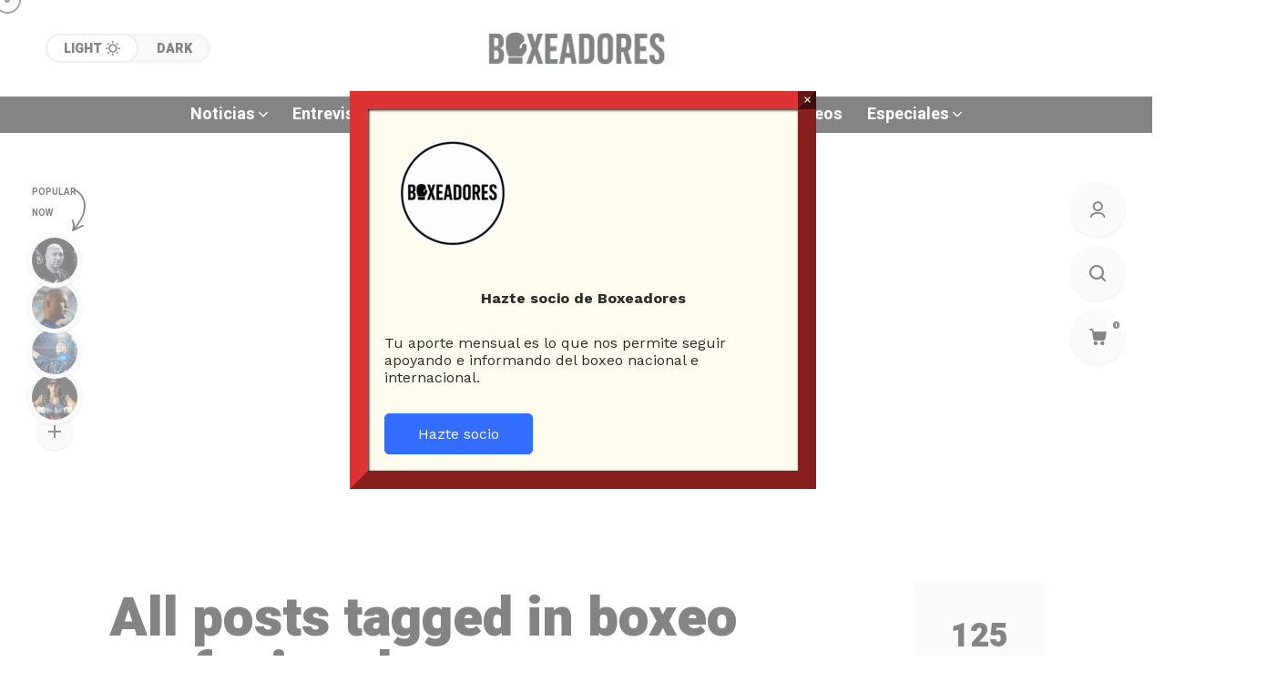

--- FILE ---
content_type: text/html; charset=UTF-8
request_url: https://boxeadores.cl/tag/boxeo-profesional/
body_size: 43598
content:
<!DOCTYPE html>
<html lang="es-CL">
<head>
	<meta charset="UTF-8">
	<meta name="viewport" content="width=device-width, initial-scale=1">
	<title>boxeo profesional &#8211; BOXEADORES</title>
<meta name='robots' content='max-image-preview:large' />
<script>window._wca = window._wca || [];</script>
<link rel='dns-prefetch' href='//stats.wp.com' />
<link rel='dns-prefetch' href='//www.googletagmanager.com' />
<link rel='dns-prefetch' href='//fonts.googleapis.com' />
<link rel='dns-prefetch' href='//pagead2.googlesyndication.com' />
<link rel='dns-prefetch' href='//fundingchoicesmessages.google.com' />
<link rel='preconnect' href='//c0.wp.com' />
<link rel='preconnect' href='https://fonts.gstatic.com' crossorigin />
<link rel="alternate" type="application/rss+xml" title="BOXEADORES &raquo; Feed" href="https://boxeadores.cl/feed/" />
<link rel="alternate" type="application/rss+xml" title="BOXEADORES &raquo; Feed de comentarios" href="https://boxeadores.cl/comments/feed/" />
<script type="text/javascript" id="wpp-js" src="https://boxeadores.cl/wp-content/plugins/wordpress-popular-posts/assets/js/wpp.min.js?ver=7.3.6" data-sampling="0" data-sampling-rate="100" data-api-url="https://boxeadores.cl/wp-json/wordpress-popular-posts" data-post-id="0" data-token="2ea8ad4b15" data-lang="0" data-debug="0"></script>
<link rel="alternate" type="application/rss+xml" title="BOXEADORES &raquo; boxeo profesional Feed de etiquetas" href="https://boxeadores.cl/tag/boxeo-profesional/feed/" />
<style id='wp-img-auto-sizes-contain-inline-css' type='text/css'>
img:is([sizes=auto i],[sizes^="auto," i]){contain-intrinsic-size:3000px 1500px}
/*# sourceURL=wp-img-auto-sizes-contain-inline-css */
</style>
<style id='wp-emoji-styles-inline-css' type='text/css'>

	img.wp-smiley, img.emoji {
		display: inline !important;
		border: none !important;
		box-shadow: none !important;
		height: 1em !important;
		width: 1em !important;
		margin: 0 0.07em !important;
		vertical-align: -0.1em !important;
		background: none !important;
		padding: 0 !important;
	}
/*# sourceURL=wp-emoji-styles-inline-css */
</style>
<link rel='stylesheet' id='wp-block-library-css' href='https://c0.wp.com/c/6.9/wp-includes/css/dist/block-library/style.min.css' type='text/css' media='all' />
<style id='classic-theme-styles-inline-css' type='text/css'>
/*! This file is auto-generated */
.wp-block-button__link{color:#fff;background-color:#32373c;border-radius:9999px;box-shadow:none;text-decoration:none;padding:calc(.667em + 2px) calc(1.333em + 2px);font-size:1.125em}.wp-block-file__button{background:#32373c;color:#fff;text-decoration:none}
/*# sourceURL=/wp-includes/css/classic-themes.min.css */
</style>
<link rel='stylesheet' id='wp-components-css' href='https://c0.wp.com/c/6.9/wp-includes/css/dist/components/style.min.css' type='text/css' media='all' />
<link rel='stylesheet' id='wp-preferences-css' href='https://c0.wp.com/c/6.9/wp-includes/css/dist/preferences/style.min.css' type='text/css' media='all' />
<link rel='stylesheet' id='wp-block-editor-css' href='https://c0.wp.com/c/6.9/wp-includes/css/dist/block-editor/style.min.css' type='text/css' media='all' />
<link rel='stylesheet' id='popup-maker-block-library-style-css' href='https://boxeadores.cl/wp-content/plugins/popup-maker/dist/packages/block-library-style.css?ver=dbea705cfafe089d65f1' type='text/css' media='all' />
<link rel='stylesheet' id='mediaelement-css' href='https://c0.wp.com/c/6.9/wp-includes/js/mediaelement/mediaelementplayer-legacy.min.css' type='text/css' media='all' />
<link rel='stylesheet' id='wp-mediaelement-css' href='https://c0.wp.com/c/6.9/wp-includes/js/mediaelement/wp-mediaelement.min.css' type='text/css' media='all' />
<style id='jetpack-sharing-buttons-style-inline-css' type='text/css'>
.jetpack-sharing-buttons__services-list{display:flex;flex-direction:row;flex-wrap:wrap;gap:0;list-style-type:none;margin:5px;padding:0}.jetpack-sharing-buttons__services-list.has-small-icon-size{font-size:12px}.jetpack-sharing-buttons__services-list.has-normal-icon-size{font-size:16px}.jetpack-sharing-buttons__services-list.has-large-icon-size{font-size:24px}.jetpack-sharing-buttons__services-list.has-huge-icon-size{font-size:36px}@media print{.jetpack-sharing-buttons__services-list{display:none!important}}.editor-styles-wrapper .wp-block-jetpack-sharing-buttons{gap:0;padding-inline-start:0}ul.jetpack-sharing-buttons__services-list.has-background{padding:1.25em 2.375em}
/*# sourceURL=https://boxeadores.cl/wp-content/plugins/jetpack/_inc/blocks/sharing-buttons/view.css */
</style>
<style id='global-styles-inline-css' type='text/css'>
:root{--wp--preset--aspect-ratio--square: 1;--wp--preset--aspect-ratio--4-3: 4/3;--wp--preset--aspect-ratio--3-4: 3/4;--wp--preset--aspect-ratio--3-2: 3/2;--wp--preset--aspect-ratio--2-3: 2/3;--wp--preset--aspect-ratio--16-9: 16/9;--wp--preset--aspect-ratio--9-16: 9/16;--wp--preset--color--black: #000000;--wp--preset--color--cyan-bluish-gray: #abb8c3;--wp--preset--color--white: #ffffff;--wp--preset--color--pale-pink: #f78da7;--wp--preset--color--vivid-red: #cf2e2e;--wp--preset--color--luminous-vivid-orange: #ff6900;--wp--preset--color--luminous-vivid-amber: #fcb900;--wp--preset--color--light-green-cyan: #7bdcb5;--wp--preset--color--vivid-green-cyan: #00d084;--wp--preset--color--pale-cyan-blue: #8ed1fc;--wp--preset--color--vivid-cyan-blue: #0693e3;--wp--preset--color--vivid-purple: #9b51e0;--wp--preset--gradient--vivid-cyan-blue-to-vivid-purple: linear-gradient(135deg,rgb(6,147,227) 0%,rgb(155,81,224) 100%);--wp--preset--gradient--light-green-cyan-to-vivid-green-cyan: linear-gradient(135deg,rgb(122,220,180) 0%,rgb(0,208,130) 100%);--wp--preset--gradient--luminous-vivid-amber-to-luminous-vivid-orange: linear-gradient(135deg,rgb(252,185,0) 0%,rgb(255,105,0) 100%);--wp--preset--gradient--luminous-vivid-orange-to-vivid-red: linear-gradient(135deg,rgb(255,105,0) 0%,rgb(207,46,46) 100%);--wp--preset--gradient--very-light-gray-to-cyan-bluish-gray: linear-gradient(135deg,rgb(238,238,238) 0%,rgb(169,184,195) 100%);--wp--preset--gradient--cool-to-warm-spectrum: linear-gradient(135deg,rgb(74,234,220) 0%,rgb(151,120,209) 20%,rgb(207,42,186) 40%,rgb(238,44,130) 60%,rgb(251,105,98) 80%,rgb(254,248,76) 100%);--wp--preset--gradient--blush-light-purple: linear-gradient(135deg,rgb(255,206,236) 0%,rgb(152,150,240) 100%);--wp--preset--gradient--blush-bordeaux: linear-gradient(135deg,rgb(254,205,165) 0%,rgb(254,45,45) 50%,rgb(107,0,62) 100%);--wp--preset--gradient--luminous-dusk: linear-gradient(135deg,rgb(255,203,112) 0%,rgb(199,81,192) 50%,rgb(65,88,208) 100%);--wp--preset--gradient--pale-ocean: linear-gradient(135deg,rgb(255,245,203) 0%,rgb(182,227,212) 50%,rgb(51,167,181) 100%);--wp--preset--gradient--electric-grass: linear-gradient(135deg,rgb(202,248,128) 0%,rgb(113,206,126) 100%);--wp--preset--gradient--midnight: linear-gradient(135deg,rgb(2,3,129) 0%,rgb(40,116,252) 100%);--wp--preset--font-size--small: 13px;--wp--preset--font-size--medium: 20px;--wp--preset--font-size--large: 36px;--wp--preset--font-size--x-large: 42px;--wp--preset--font-family--inter: "Inter", sans-serif;--wp--preset--font-family--cardo: Cardo;--wp--preset--spacing--20: 0.44rem;--wp--preset--spacing--30: 0.67rem;--wp--preset--spacing--40: 1rem;--wp--preset--spacing--50: 1.5rem;--wp--preset--spacing--60: 2.25rem;--wp--preset--spacing--70: 3.38rem;--wp--preset--spacing--80: 5.06rem;--wp--preset--shadow--natural: 6px 6px 9px rgba(0, 0, 0, 0.2);--wp--preset--shadow--deep: 12px 12px 50px rgba(0, 0, 0, 0.4);--wp--preset--shadow--sharp: 6px 6px 0px rgba(0, 0, 0, 0.2);--wp--preset--shadow--outlined: 6px 6px 0px -3px rgb(255, 255, 255), 6px 6px rgb(0, 0, 0);--wp--preset--shadow--crisp: 6px 6px 0px rgb(0, 0, 0);}:where(.is-layout-flex){gap: 0.5em;}:where(.is-layout-grid){gap: 0.5em;}body .is-layout-flex{display: flex;}.is-layout-flex{flex-wrap: wrap;align-items: center;}.is-layout-flex > :is(*, div){margin: 0;}body .is-layout-grid{display: grid;}.is-layout-grid > :is(*, div){margin: 0;}:where(.wp-block-columns.is-layout-flex){gap: 2em;}:where(.wp-block-columns.is-layout-grid){gap: 2em;}:where(.wp-block-post-template.is-layout-flex){gap: 1.25em;}:where(.wp-block-post-template.is-layout-grid){gap: 1.25em;}.has-black-color{color: var(--wp--preset--color--black) !important;}.has-cyan-bluish-gray-color{color: var(--wp--preset--color--cyan-bluish-gray) !important;}.has-white-color{color: var(--wp--preset--color--white) !important;}.has-pale-pink-color{color: var(--wp--preset--color--pale-pink) !important;}.has-vivid-red-color{color: var(--wp--preset--color--vivid-red) !important;}.has-luminous-vivid-orange-color{color: var(--wp--preset--color--luminous-vivid-orange) !important;}.has-luminous-vivid-amber-color{color: var(--wp--preset--color--luminous-vivid-amber) !important;}.has-light-green-cyan-color{color: var(--wp--preset--color--light-green-cyan) !important;}.has-vivid-green-cyan-color{color: var(--wp--preset--color--vivid-green-cyan) !important;}.has-pale-cyan-blue-color{color: var(--wp--preset--color--pale-cyan-blue) !important;}.has-vivid-cyan-blue-color{color: var(--wp--preset--color--vivid-cyan-blue) !important;}.has-vivid-purple-color{color: var(--wp--preset--color--vivid-purple) !important;}.has-black-background-color{background-color: var(--wp--preset--color--black) !important;}.has-cyan-bluish-gray-background-color{background-color: var(--wp--preset--color--cyan-bluish-gray) !important;}.has-white-background-color{background-color: var(--wp--preset--color--white) !important;}.has-pale-pink-background-color{background-color: var(--wp--preset--color--pale-pink) !important;}.has-vivid-red-background-color{background-color: var(--wp--preset--color--vivid-red) !important;}.has-luminous-vivid-orange-background-color{background-color: var(--wp--preset--color--luminous-vivid-orange) !important;}.has-luminous-vivid-amber-background-color{background-color: var(--wp--preset--color--luminous-vivid-amber) !important;}.has-light-green-cyan-background-color{background-color: var(--wp--preset--color--light-green-cyan) !important;}.has-vivid-green-cyan-background-color{background-color: var(--wp--preset--color--vivid-green-cyan) !important;}.has-pale-cyan-blue-background-color{background-color: var(--wp--preset--color--pale-cyan-blue) !important;}.has-vivid-cyan-blue-background-color{background-color: var(--wp--preset--color--vivid-cyan-blue) !important;}.has-vivid-purple-background-color{background-color: var(--wp--preset--color--vivid-purple) !important;}.has-black-border-color{border-color: var(--wp--preset--color--black) !important;}.has-cyan-bluish-gray-border-color{border-color: var(--wp--preset--color--cyan-bluish-gray) !important;}.has-white-border-color{border-color: var(--wp--preset--color--white) !important;}.has-pale-pink-border-color{border-color: var(--wp--preset--color--pale-pink) !important;}.has-vivid-red-border-color{border-color: var(--wp--preset--color--vivid-red) !important;}.has-luminous-vivid-orange-border-color{border-color: var(--wp--preset--color--luminous-vivid-orange) !important;}.has-luminous-vivid-amber-border-color{border-color: var(--wp--preset--color--luminous-vivid-amber) !important;}.has-light-green-cyan-border-color{border-color: var(--wp--preset--color--light-green-cyan) !important;}.has-vivid-green-cyan-border-color{border-color: var(--wp--preset--color--vivid-green-cyan) !important;}.has-pale-cyan-blue-border-color{border-color: var(--wp--preset--color--pale-cyan-blue) !important;}.has-vivid-cyan-blue-border-color{border-color: var(--wp--preset--color--vivid-cyan-blue) !important;}.has-vivid-purple-border-color{border-color: var(--wp--preset--color--vivid-purple) !important;}.has-vivid-cyan-blue-to-vivid-purple-gradient-background{background: var(--wp--preset--gradient--vivid-cyan-blue-to-vivid-purple) !important;}.has-light-green-cyan-to-vivid-green-cyan-gradient-background{background: var(--wp--preset--gradient--light-green-cyan-to-vivid-green-cyan) !important;}.has-luminous-vivid-amber-to-luminous-vivid-orange-gradient-background{background: var(--wp--preset--gradient--luminous-vivid-amber-to-luminous-vivid-orange) !important;}.has-luminous-vivid-orange-to-vivid-red-gradient-background{background: var(--wp--preset--gradient--luminous-vivid-orange-to-vivid-red) !important;}.has-very-light-gray-to-cyan-bluish-gray-gradient-background{background: var(--wp--preset--gradient--very-light-gray-to-cyan-bluish-gray) !important;}.has-cool-to-warm-spectrum-gradient-background{background: var(--wp--preset--gradient--cool-to-warm-spectrum) !important;}.has-blush-light-purple-gradient-background{background: var(--wp--preset--gradient--blush-light-purple) !important;}.has-blush-bordeaux-gradient-background{background: var(--wp--preset--gradient--blush-bordeaux) !important;}.has-luminous-dusk-gradient-background{background: var(--wp--preset--gradient--luminous-dusk) !important;}.has-pale-ocean-gradient-background{background: var(--wp--preset--gradient--pale-ocean) !important;}.has-electric-grass-gradient-background{background: var(--wp--preset--gradient--electric-grass) !important;}.has-midnight-gradient-background{background: var(--wp--preset--gradient--midnight) !important;}.has-small-font-size{font-size: var(--wp--preset--font-size--small) !important;}.has-medium-font-size{font-size: var(--wp--preset--font-size--medium) !important;}.has-large-font-size{font-size: var(--wp--preset--font-size--large) !important;}.has-x-large-font-size{font-size: var(--wp--preset--font-size--x-large) !important;}
:where(.wp-block-post-template.is-layout-flex){gap: 1.25em;}:where(.wp-block-post-template.is-layout-grid){gap: 1.25em;}
:where(.wp-block-term-template.is-layout-flex){gap: 1.25em;}:where(.wp-block-term-template.is-layout-grid){gap: 1.25em;}
:where(.wp-block-columns.is-layout-flex){gap: 2em;}:where(.wp-block-columns.is-layout-grid){gap: 2em;}
:root :where(.wp-block-pullquote){font-size: 1.5em;line-height: 1.6;}
/*# sourceURL=global-styles-inline-css */
</style>
<link rel='stylesheet' id='contact-form-7-css' href='https://boxeadores.cl/wp-content/plugins/contact-form-7/includes/css/styles.css?ver=6.1.3' type='text/css' media='all' />
<link rel='stylesheet' id='woocommerce-layout-css' href='https://c0.wp.com/p/woocommerce/10.4.3/assets/css/woocommerce-layout.css' type='text/css' media='all' />
<style id='woocommerce-layout-inline-css' type='text/css'>

	.infinite-scroll .woocommerce-pagination {
		display: none;
	}
/*# sourceURL=woocommerce-layout-inline-css */
</style>
<link rel='stylesheet' id='woocommerce-smallscreen-css' href='https://c0.wp.com/p/woocommerce/10.4.3/assets/css/woocommerce-smallscreen.css' type='text/css' media='only screen and (max-width: 768px)' />
<link rel='stylesheet' id='woocommerce-general-css' href='https://c0.wp.com/p/woocommerce/10.4.3/assets/css/woocommerce.css' type='text/css' media='all' />
<style id='woocommerce-inline-inline-css' type='text/css'>
.woocommerce form .form-row .required { visibility: visible; }
/*# sourceURL=woocommerce-inline-inline-css */
</style>
<link rel='stylesheet' id='wordpress-popular-posts-css-css' href='https://boxeadores.cl/wp-content/plugins/wordpress-popular-posts/assets/css/wpp.css?ver=7.3.6' type='text/css' media='all' />
<link rel='stylesheet' id='mow_fn_googlefonts-css' href='https://fonts.googleapis.com/css?family=Lora%3A400%2C400italic%2C500%2C500italic%2C600%2C600italic%2C700%2C700italic%2C800%2C800italic%2C900%2C900italic%7CHeebo%3A400%2C400italic%2C500%2C500italic%2C600%2C600italic%2C700%2C700italic%2C800%2C800italic%2C900%2C900italic%7CHeebo%3A400%2C400italic%2C500%2C500italic%2C600%2C600italic%2C700%2C700italic%2C800%2C800italic%2C900%2C900italic%7CWork+Sans%3A400%2C400italic%2C500%2C500italic%2C600%2C600italic%2C700%2C700italic%2C800%2C800italic%2C900%2C900italic&#038;display=swap&#038;subset=latin%2Ccyrillic%2Cgreek%2Cvietnamese&#038;ver=6.9' type='text/css' media='all' />
<link rel='stylesheet' id='login-with-ajax-css' href='https://boxeadores.cl/wp-content/plugins/login-with-ajax/templates/widget.css?ver=4.5.1' type='text/css' media='all' />
<link rel='stylesheet' id='popup-maker-site-css' href='//boxeadores.cl/wp-content/uploads/pum/pum-site-styles.css?generated=1763818011&#038;ver=1.21.5' type='text/css' media='all' />
<link rel='stylesheet' id='mow-fn-base-css' href='https://boxeadores.cl/wp-content/themes/mow/framework/css/base.min.css?ver=v104.9' type='text/css' media='all' />
<link rel='stylesheet' id='slick-css' href='https://boxeadores.cl/wp-content/themes/mow/framework/css/slick.min.css?ver=v104.9' type='text/css' media='all' />
<link rel='stylesheet' id='quill-css' href='https://boxeadores.cl/wp-content/themes/mow/framework/css/quill.min.css?ver=v104.9' type='text/css' media='all' />
<link rel='stylesheet' id='ytplayer-css' href='https://boxeadores.cl/wp-content/themes/mow/framework/css/mb-ytplayer.min.css?ver=v104.9' type='text/css' media='all' />
<link rel='stylesheet' id='lightgallery-css' href='https://boxeadores.cl/wp-content/themes/mow/framework/css/lightgallery.min.css?ver=v104.9' type='text/css' media='all' />
<link rel='stylesheet' id='swiper-css' href='https://boxeadores.cl/wp-content/plugins/elementor/assets/lib/swiper/v8/css/swiper.min.css?ver=8.4.5' type='text/css' media='all' />
<link rel='stylesheet' id='justified-css' href='https://boxeadores.cl/wp-content/themes/mow/framework/css/justified.min.css?ver=v104.9' type='text/css' media='all' />
<link rel='stylesheet' id='mediaelementplayer-css' href='https://boxeadores.cl/wp-content/themes/mow/framework/css/mediaelementplayer.min.css?ver=v104.9' type='text/css' media='all' />
<link rel='stylesheet' id='mow-fn-icons-css' href='https://boxeadores.cl/wp-content/themes/mow/framework/css/f_icons.min.css?ver=v104.9' type='text/css' media='all' />
<link rel='stylesheet' id='mow-fn-widgets-css' href='https://boxeadores.cl/wp-content/themes/mow/framework/css/widgets.min.css?ver=v104.9' type='text/css' media='all' />
<link rel='stylesheet' id='mow-fn-woocommerce-css' href='https://boxeadores.cl/wp-content/themes/mow/config/config-woo/woocommerce.min.css?ver=v104.9' type='text/css' media='all' />
<link rel='stylesheet' id='mow-fn-relink-css' href='https://boxeadores.cl/wp-content/themes/mow/framework/css/relink.min.css?ver=v104.9' type='text/css' media='all' />
<link rel='stylesheet' id='mow-fn-podcast-css' href='https://boxeadores.cl/wp-content/themes/mow/framework/css/podcast.min.css?ver=v104.9' type='text/css' media='all' />
<link rel='stylesheet' id='mow-fn-style-css' href='https://boxeadores.cl/wp-content/themes/mow/framework/css/style.min.css?ver=v104.9' type='text/css' media='all' />
<link rel='stylesheet' id='mow-fn-responsive-css' href='https://boxeadores.cl/wp-content/themes/mow/framework/css/responsive.min.css?ver=v104.9' type='text/css' media='all' />
<link rel='stylesheet' id='mow-fn-dark-css' href='https://boxeadores.cl/wp-content/themes/mow/framework/css/dark.min.css?ver=v104.9' type='text/css' media='all' />
<link rel='stylesheet' id='mow-fn-rtl-css' href='https://boxeadores.cl/wp-content/themes/mow/framework/css/rtl.min.css?ver=v104.9' type='text/css' media='all' />
<link rel='stylesheet' id='mow-fn-stylesheet-css' href='https://boxeadores.cl/wp-content/themes/mow/style.css?ver=v104.9' type='text/css' media='all' />
<link rel="preload" as="style" href="https://fonts.googleapis.com/css?family=Work%20Sans:400%7CHeebo:400%7CLora:400&#038;display=swap&#038;ver=1767203704" /><link rel="stylesheet" href="https://fonts.googleapis.com/css?family=Work%20Sans:400%7CHeebo:400%7CLora:400&#038;display=swap&#038;ver=1767203704" media="print" onload="this.media='all'"><noscript><link rel="stylesheet" href="https://fonts.googleapis.com/css?family=Work%20Sans:400%7CHeebo:400%7CLora:400&#038;display=swap&#038;ver=1767203704" /></noscript><link rel='stylesheet' id='mow_fn_inline-css' href='https://boxeadores.cl/wp-content/themes/mow/framework/css/inline.css?ver=v104.9' type='text/css' media='all' />
<style id='mow_fn_inline-inline-css' type='text/css'>

		@media(max-width: 600px){
			#wpadminbar{position: fixed;}
		}
	
		:root{
			--hff: Heebo;
			--bff: Work Sans;
			--quote-ff: Lora;
		}
	
		.cursor-inner.cursor-slider.cursor-hover span:after,
		.cursor-inner.cursor-slider.cursor-hover span:before{
			background-color: #000000;
		}
		.cursor-outer .fn-cursor,.cursor-inner.cursor-slider:not(.cursor-hover) .fn-cursor{
			border-color: rgba(0,0,0,0.7);
		}
		.cursor-inner .fn-cursor,.cursor-inner .fn-left:before,.cursor-inner .fn-left:after,.cursor-inner .fn-right:before,.cursor-inner .fn-right:after{
			background-color: rgba(0,0,0,0.7);
		}
		.cursor-inner.cursor-hover .fn-cursor{
			background-color: rgba(0,0,0,0.1);
		}
		[data-site-skin='dark'] .cursor-inner.cursor-slider.cursor-hover span:after,
		[data-site-skin='dark'] .cursor-inner.cursor-slider.cursor-hover span:before{
			background-color: #FFFFFF;
		}
		[data-site-skin='dark'] .cursor-outer .fn-cursor,
		[data-site-skin='dark'] .cursor-inner.cursor-slider:not(.cursor-hover) .fn-cursor{
			border-color: rgba(255,255,255,0.7);
		}
		[data-site-skin='dark'] .cursor-inner .fn-cursor,
		[data-site-skin='dark'] .cursor-inner .fn-left:before,
		[data-site-skin='dark'] .cursor-inner .fn-left:after,
		[data-site-skin='dark'] .cursor-inner .fn-right:before,
		[data-site-skin='dark'] .cursor-inner .fn-right:after{
			background-color: rgba(255,255,255,0.7);
		}
		[data-site-skin='dark'] .cursor-inner.cursor-hover .fn-cursor{
			background-color: rgba(255,255,255,0.1);
		}
	
		:root{
			--mow-bbc: #FFFFFF;
			--mow-mc1: #D32E2E;
			--mow-hhc: #D32E2E;
			--mow-hc: #080808;
			--mow-bc: #777777;
			--mow-ebc: #F5F5F5;
			--mow-aebc: #E5E5E5;
			--mow-border-color: #CCCCCC;
			--mow-contrast-text: #FFFFFF;
		}
		[data-site-skin='dark']:root{
			--mow-bbc: #121212;
			--mow-mc1: #D32E2E;
			--mow-hhc: #D32E2E;
			--mow-hc: #CCCCCC;
			--mow-bc: #777777;
			--mow-ebc: #1D1D1D;
			--mow-aebc: #222222;
			--mow-border-color: #333333;
		}
	
		.fn__logo img{
			max-width: 220px;
			max-height: 80px;
		}
		.mow_fn_mobnav .fn__logo img{
			max-width: 220px;
			max-height: 80px;
		}
	
		.mow_fn_header .mow_fn_main_nav > li > a{
			height: 147px;
			line-height: 147px;
		}
		.mow_fn_mlogo_header .mow_fn_main_nav > li > a{
			height: 40px;
			line-height: 40px;
		}
	
		.blog__item .desc p{
			overflow: hidden;
		   	text-overflow: ellipsis;
		   	display: -webkit-box;
		   	-webkit-line-clamp: 3;
		   	-webkit-box-orient: vertical;
		}
	
		.mow_fn_mlogo_header[data-layout='overlay_bg'] .header_nav_wrap{
			background-color: #080808;
		}
		.mow_fn_mlogo_header[data-layout='overlay_bg'] .mow_fn_main_nav > li > a{
			color: #FFFFFF;
		}
	
		.mow_fn_mobnav{
			background-color: #000000;
		}
		.mow_fn_mobnav .mob_top{
			border-bottom-color: #222222;
		}
		.mow_fn_mobnav .mobile_menu a{
			color: #EEEEEE;
		}
	
		.fn__rating_count .number{
			background-color: #FDD23C;
			color: #000000;
		}
	
		.fn__meta .sticky_label span{background-color: #FFEEAF;}
	
			.mow_fn_megasub_posts_left .cat_filter a,
			.mow_fn_megasub_posts_top .cat_filter a,
			.fn__classic_sub .mow_fn_submenu a{font-family: Heebo; }
		
		h1{font-size: 45px;}
		h2{font-size: 36px;}
		h3{font-size: 30px;}
		h4{font-size: 24px;}
		h5{font-size: 20px;}
		h6{font-size: 16px;}
	
		.page-template-page-redirect .mow_fn_fixed_social_list,
		.page-template-page-redirect .mow_fn_fixed_right_bar,
		.page-template-page-redirect .mow_fn_fixed_posts,
		.page-template-page-redirect .mow_fn_fixed_totop,
		.page-template-page-redirect .mow_fn_mobnav,
		.page-template-page-redirect #mow_fn_footer,
		.page-template-page-redirect #mow_fn_header{display: none;}
	
/*# sourceURL=mow_fn_inline-inline-css */
</style>
<script type="text/javascript" src="https://c0.wp.com/c/6.9/wp-includes/js/jquery/jquery.min.js" id="jquery-core-js"></script>
<script type="text/javascript" src="https://c0.wp.com/c/6.9/wp-includes/js/jquery/jquery-migrate.min.js" id="jquery-migrate-js"></script>
<script type="text/javascript" src="https://c0.wp.com/p/woocommerce/10.4.3/assets/js/jquery-blockui/jquery.blockUI.min.js" id="wc-jquery-blockui-js" defer="defer" data-wp-strategy="defer"></script>
<script type="text/javascript" id="wc-add-to-cart-js-extra">
/* <![CDATA[ */
var wc_add_to_cart_params = {"ajax_url":"/wp-admin/admin-ajax.php","wc_ajax_url":"/?wc-ajax=%%endpoint%%","i18n_view_cart":"Ver carrito","cart_url":"https://boxeadores.cl","is_cart":"","cart_redirect_after_add":"no"};
//# sourceURL=wc-add-to-cart-js-extra
/* ]]> */
</script>
<script type="text/javascript" src="https://c0.wp.com/p/woocommerce/10.4.3/assets/js/frontend/add-to-cart.min.js" id="wc-add-to-cart-js" defer="defer" data-wp-strategy="defer"></script>
<script type="text/javascript" src="https://c0.wp.com/p/woocommerce/10.4.3/assets/js/js-cookie/js.cookie.min.js" id="wc-js-cookie-js" defer="defer" data-wp-strategy="defer"></script>
<script type="text/javascript" id="woocommerce-js-extra">
/* <![CDATA[ */
var woocommerce_params = {"ajax_url":"/wp-admin/admin-ajax.php","wc_ajax_url":"/?wc-ajax=%%endpoint%%","i18n_password_show":"Mostrar contrase\u00f1a","i18n_password_hide":"Ocultar contrase\u00f1a"};
//# sourceURL=woocommerce-js-extra
/* ]]> */
</script>
<script type="text/javascript" src="https://c0.wp.com/p/woocommerce/10.4.3/assets/js/frontend/woocommerce.min.js" id="woocommerce-js" defer="defer" data-wp-strategy="defer"></script>
<script type="text/javascript" src="https://stats.wp.com/s-202603.js" id="woocommerce-analytics-js" defer="defer" data-wp-strategy="defer"></script>
<script type="text/javascript" src="https://boxeadores.cl/wp-content/themes/mow/framework/js/head-script.min.js?ver=v104.9" id="head-script-js"></script>
<script type="text/javascript" id="login-with-ajax-js-extra">
/* <![CDATA[ */
var LWA = {"ajaxurl":"https://boxeadores.cl/wp-admin/admin-ajax.php","off":""};
//# sourceURL=login-with-ajax-js-extra
/* ]]> */
</script>
<script type="text/javascript" src="https://boxeadores.cl/wp-content/plugins/login-with-ajax/templates/login-with-ajax.legacy.min.js?ver=4.5.1" id="login-with-ajax-js"></script>
<script type="text/javascript" src="https://boxeadores.cl/wp-content/plugins/login-with-ajax/ajaxify/ajaxify.min.js?ver=4.5.1" id="login-with-ajax-ajaxify-js"></script>

<!-- Fragmento de código de la etiqueta de Google (gtag.js) agregada por Site Kit -->
<!-- Fragmento de código de Google Analytics agregado por Site Kit -->
<script type="text/javascript" src="https://www.googletagmanager.com/gtag/js?id=G-ZZ67BFLS7E" id="google_gtagjs-js" async></script>
<script type="text/javascript" id="google_gtagjs-js-after">
/* <![CDATA[ */
window.dataLayer = window.dataLayer || [];function gtag(){dataLayer.push(arguments);}
gtag("set","linker",{"domains":["boxeadores.cl"]});
gtag("js", new Date());
gtag("set", "developer_id.dZTNiMT", true);
gtag("config", "G-ZZ67BFLS7E");
//# sourceURL=google_gtagjs-js-after
/* ]]> */
</script>
<script type="text/javascript" src="https://c0.wp.com/p/woocommerce/10.4.3/assets/js/zoom/jquery.zoom.min.js" id="wc-zoom-js" defer="defer" data-wp-strategy="defer"></script>
<link rel="https://api.w.org/" href="https://boxeadores.cl/wp-json/" /><link rel="alternate" title="JSON" type="application/json" href="https://boxeadores.cl/wp-json/wp/v2/tags/451" /><link rel="EditURI" type="application/rsd+xml" title="RSD" href="https://boxeadores.cl/xmlrpc.php?rsd" />
<meta name="generator" content="WordPress 6.9" />
<meta name="generator" content="WooCommerce 10.4.3" />
<meta name="generator" content="Redux 4.5.10" /><meta name="generator" content="Site Kit by Google 1.166.0" />	<style>img#wpstats{display:none}</style>
		            <style id="wpp-loading-animation-styles">@-webkit-keyframes bgslide{from{background-position-x:0}to{background-position-x:-200%}}@keyframes bgslide{from{background-position-x:0}to{background-position-x:-200%}}.wpp-widget-block-placeholder,.wpp-shortcode-placeholder{margin:0 auto;width:60px;height:3px;background:#dd3737;background:linear-gradient(90deg,#dd3737 0%,#571313 10%,#dd3737 100%);background-size:200% auto;border-radius:3px;-webkit-animation:bgslide 1s infinite linear;animation:bgslide 1s infinite linear}</style>
            	<noscript><style>.woocommerce-product-gallery{ opacity: 1 !important; }</style></noscript>
	<meta name="description" content="boxeo profesional - ">
<!-- Metaetiquetas de Google AdSense agregadas por Site Kit -->
<meta name="google-adsense-platform-account" content="ca-host-pub-2644536267352236">
<meta name="google-adsense-platform-domain" content="sitekit.withgoogle.com">
<!-- Acabar con las metaetiquetas de Google AdSense agregadas por Site Kit -->
<meta name="generator" content="Elementor 3.34.1; features: e_font_icon_svg, additional_custom_breakpoints; settings: css_print_method-external, google_font-enabled, font_display-auto">
<meta name="description" content="Entradas sobre boxeo profesional escritas por Equipo Boxeadores y Esteban Silva" />
			<style>
				.e-con.e-parent:nth-of-type(n+4):not(.e-lazyloaded):not(.e-no-lazyload),
				.e-con.e-parent:nth-of-type(n+4):not(.e-lazyloaded):not(.e-no-lazyload) * {
					background-image: none !important;
				}
				@media screen and (max-height: 1024px) {
					.e-con.e-parent:nth-of-type(n+3):not(.e-lazyloaded):not(.e-no-lazyload),
					.e-con.e-parent:nth-of-type(n+3):not(.e-lazyloaded):not(.e-no-lazyload) * {
						background-image: none !important;
					}
				}
				@media screen and (max-height: 640px) {
					.e-con.e-parent:nth-of-type(n+2):not(.e-lazyloaded):not(.e-no-lazyload),
					.e-con.e-parent:nth-of-type(n+2):not(.e-lazyloaded):not(.e-no-lazyload) * {
						background-image: none !important;
					}
				}
			</style>
			
<!-- Fragmento de código de Google Adsense agregado por Site Kit -->
<script type="text/javascript" async="async" src="https://pagead2.googlesyndication.com/pagead/js/adsbygoogle.js?client=ca-pub-2580276581926412&amp;host=ca-host-pub-2644536267352236" crossorigin="anonymous"></script>

<!-- Final del fragmento de código de Google Adsense agregado por Site Kit -->

<!-- Fragmento de código de recuperación de bloqueo de anuncios de Google AdSense agregado por Site Kit -->
<script async src="https://fundingchoicesmessages.google.com/i/pub-2580276581926412?ers=1" nonce="shHXgrU34jtFh7pvNRl8cA"></script><script nonce="shHXgrU34jtFh7pvNRl8cA">(function() {function signalGooglefcPresent() {if (!window.frames['googlefcPresent']) {if (document.body) {const iframe = document.createElement('iframe'); iframe.style = 'width: 0; height: 0; border: none; z-index: -1000; left: -1000px; top: -1000px;'; iframe.style.display = 'none'; iframe.name = 'googlefcPresent'; document.body.appendChild(iframe);} else {setTimeout(signalGooglefcPresent, 0);}}}signalGooglefcPresent();})();</script>
<!-- Fragmento de código de finalización de recuperación de bloqueo de anuncios de Google AdSense agregado por Site Kit -->

<!-- Fragmento de código de protección de errores de recuperación de bloqueo de anuncios de Google AdSense agregado por Site Kit -->
<script>(function(){'use strict';function aa(a){var b=0;return function(){return b<a.length?{done:!1,value:a[b++]}:{done:!0}}}var ba="function"==typeof Object.defineProperties?Object.defineProperty:function(a,b,c){if(a==Array.prototype||a==Object.prototype)return a;a[b]=c.value;return a};
function ca(a){a=["object"==typeof globalThis&&globalThis,a,"object"==typeof window&&window,"object"==typeof self&&self,"object"==typeof global&&global];for(var b=0;b<a.length;++b){var c=a[b];if(c&&c.Math==Math)return c}throw Error("Cannot find global object");}var da=ca(this);function k(a,b){if(b)a:{var c=da;a=a.split(".");for(var d=0;d<a.length-1;d++){var e=a[d];if(!(e in c))break a;c=c[e]}a=a[a.length-1];d=c[a];b=b(d);b!=d&&null!=b&&ba(c,a,{configurable:!0,writable:!0,value:b})}}
function ea(a){return a.raw=a}function m(a){var b="undefined"!=typeof Symbol&&Symbol.iterator&&a[Symbol.iterator];if(b)return b.call(a);if("number"==typeof a.length)return{next:aa(a)};throw Error(String(a)+" is not an iterable or ArrayLike");}function fa(a){for(var b,c=[];!(b=a.next()).done;)c.push(b.value);return c}var ha="function"==typeof Object.create?Object.create:function(a){function b(){}b.prototype=a;return new b},n;
if("function"==typeof Object.setPrototypeOf)n=Object.setPrototypeOf;else{var q;a:{var ia={a:!0},ja={};try{ja.__proto__=ia;q=ja.a;break a}catch(a){}q=!1}n=q?function(a,b){a.__proto__=b;if(a.__proto__!==b)throw new TypeError(a+" is not extensible");return a}:null}var ka=n;
function r(a,b){a.prototype=ha(b.prototype);a.prototype.constructor=a;if(ka)ka(a,b);else for(var c in b)if("prototype"!=c)if(Object.defineProperties){var d=Object.getOwnPropertyDescriptor(b,c);d&&Object.defineProperty(a,c,d)}else a[c]=b[c];a.A=b.prototype}function la(){for(var a=Number(this),b=[],c=a;c<arguments.length;c++)b[c-a]=arguments[c];return b}k("Number.MAX_SAFE_INTEGER",function(){return 9007199254740991});
k("Number.isFinite",function(a){return a?a:function(b){return"number"!==typeof b?!1:!isNaN(b)&&Infinity!==b&&-Infinity!==b}});k("Number.isInteger",function(a){return a?a:function(b){return Number.isFinite(b)?b===Math.floor(b):!1}});k("Number.isSafeInteger",function(a){return a?a:function(b){return Number.isInteger(b)&&Math.abs(b)<=Number.MAX_SAFE_INTEGER}});
k("Math.trunc",function(a){return a?a:function(b){b=Number(b);if(isNaN(b)||Infinity===b||-Infinity===b||0===b)return b;var c=Math.floor(Math.abs(b));return 0>b?-c:c}});k("Object.is",function(a){return a?a:function(b,c){return b===c?0!==b||1/b===1/c:b!==b&&c!==c}});k("Array.prototype.includes",function(a){return a?a:function(b,c){var d=this;d instanceof String&&(d=String(d));var e=d.length;c=c||0;for(0>c&&(c=Math.max(c+e,0));c<e;c++){var f=d[c];if(f===b||Object.is(f,b))return!0}return!1}});
k("String.prototype.includes",function(a){return a?a:function(b,c){if(null==this)throw new TypeError("The 'this' value for String.prototype.includes must not be null or undefined");if(b instanceof RegExp)throw new TypeError("First argument to String.prototype.includes must not be a regular expression");return-1!==this.indexOf(b,c||0)}});/*

 Copyright The Closure Library Authors.
 SPDX-License-Identifier: Apache-2.0
*/
var t=this||self;function v(a){return a};var w,x;a:{for(var ma=["CLOSURE_FLAGS"],y=t,z=0;z<ma.length;z++)if(y=y[ma[z]],null==y){x=null;break a}x=y}var na=x&&x[610401301];w=null!=na?na:!1;var A,oa=t.navigator;A=oa?oa.userAgentData||null:null;function B(a){return w?A?A.brands.some(function(b){return(b=b.brand)&&-1!=b.indexOf(a)}):!1:!1}function C(a){var b;a:{if(b=t.navigator)if(b=b.userAgent)break a;b=""}return-1!=b.indexOf(a)};function D(){return w?!!A&&0<A.brands.length:!1}function E(){return D()?B("Chromium"):(C("Chrome")||C("CriOS"))&&!(D()?0:C("Edge"))||C("Silk")};var pa=D()?!1:C("Trident")||C("MSIE");!C("Android")||E();E();C("Safari")&&(E()||(D()?0:C("Coast"))||(D()?0:C("Opera"))||(D()?0:C("Edge"))||(D()?B("Microsoft Edge"):C("Edg/"))||D()&&B("Opera"));var qa={},F=null;var ra="undefined"!==typeof Uint8Array,sa=!pa&&"function"===typeof btoa;function G(){return"function"===typeof BigInt};var H=0,I=0;function ta(a){var b=0>a;a=Math.abs(a);var c=a>>>0;a=Math.floor((a-c)/4294967296);b&&(c=m(ua(c,a)),b=c.next().value,a=c.next().value,c=b);H=c>>>0;I=a>>>0}function va(a,b){b>>>=0;a>>>=0;if(2097151>=b)var c=""+(4294967296*b+a);else G()?c=""+(BigInt(b)<<BigInt(32)|BigInt(a)):(c=(a>>>24|b<<8)&16777215,b=b>>16&65535,a=(a&16777215)+6777216*c+6710656*b,c+=8147497*b,b*=2,1E7<=a&&(c+=Math.floor(a/1E7),a%=1E7),1E7<=c&&(b+=Math.floor(c/1E7),c%=1E7),c=b+wa(c)+wa(a));return c}
function wa(a){a=String(a);return"0000000".slice(a.length)+a}function ua(a,b){b=~b;a?a=~a+1:b+=1;return[a,b]};var J;J="function"===typeof Symbol&&"symbol"===typeof Symbol()?Symbol():void 0;var xa=J?function(a,b){a[J]|=b}:function(a,b){void 0!==a.g?a.g|=b:Object.defineProperties(a,{g:{value:b,configurable:!0,writable:!0,enumerable:!1}})},K=J?function(a){return a[J]|0}:function(a){return a.g|0},L=J?function(a){return a[J]}:function(a){return a.g},M=J?function(a,b){a[J]=b;return a}:function(a,b){void 0!==a.g?a.g=b:Object.defineProperties(a,{g:{value:b,configurable:!0,writable:!0,enumerable:!1}});return a};function ya(a,b){M(b,(a|0)&-14591)}function za(a,b){M(b,(a|34)&-14557)}
function Aa(a){a=a>>14&1023;return 0===a?536870912:a};var N={},Ba={};function Ca(a){return!(!a||"object"!==typeof a||a.g!==Ba)}function Da(a){return null!==a&&"object"===typeof a&&!Array.isArray(a)&&a.constructor===Object}function P(a,b,c){if(!Array.isArray(a)||a.length)return!1;var d=K(a);if(d&1)return!0;if(!(b&&(Array.isArray(b)?b.includes(c):b.has(c))))return!1;M(a,d|1);return!0}Object.freeze(new function(){});Object.freeze(new function(){});var Ea=/^-?([1-9][0-9]*|0)(\.[0-9]+)?$/;var Q;function Fa(a,b){Q=b;a=new a(b);Q=void 0;return a}
function R(a,b,c){null==a&&(a=Q);Q=void 0;if(null==a){var d=96;c?(a=[c],d|=512):a=[];b&&(d=d&-16760833|(b&1023)<<14)}else{if(!Array.isArray(a))throw Error();d=K(a);if(d&64)return a;d|=64;if(c&&(d|=512,c!==a[0]))throw Error();a:{c=a;var e=c.length;if(e){var f=e-1;if(Da(c[f])){d|=256;b=f-(+!!(d&512)-1);if(1024<=b)throw Error();d=d&-16760833|(b&1023)<<14;break a}}if(b){b=Math.max(b,e-(+!!(d&512)-1));if(1024<b)throw Error();d=d&-16760833|(b&1023)<<14}}}M(a,d);return a};function Ga(a){switch(typeof a){case "number":return isFinite(a)?a:String(a);case "boolean":return a?1:0;case "object":if(a)if(Array.isArray(a)){if(P(a,void 0,0))return}else if(ra&&null!=a&&a instanceof Uint8Array){if(sa){for(var b="",c=0,d=a.length-10240;c<d;)b+=String.fromCharCode.apply(null,a.subarray(c,c+=10240));b+=String.fromCharCode.apply(null,c?a.subarray(c):a);a=btoa(b)}else{void 0===b&&(b=0);if(!F){F={};c="ABCDEFGHIJKLMNOPQRSTUVWXYZabcdefghijklmnopqrstuvwxyz0123456789".split("");d=["+/=",
"+/","-_=","-_.","-_"];for(var e=0;5>e;e++){var f=c.concat(d[e].split(""));qa[e]=f;for(var g=0;g<f.length;g++){var h=f[g];void 0===F[h]&&(F[h]=g)}}}b=qa[b];c=Array(Math.floor(a.length/3));d=b[64]||"";for(e=f=0;f<a.length-2;f+=3){var l=a[f],p=a[f+1];h=a[f+2];g=b[l>>2];l=b[(l&3)<<4|p>>4];p=b[(p&15)<<2|h>>6];h=b[h&63];c[e++]=g+l+p+h}g=0;h=d;switch(a.length-f){case 2:g=a[f+1],h=b[(g&15)<<2]||d;case 1:a=a[f],c[e]=b[a>>2]+b[(a&3)<<4|g>>4]+h+d}a=c.join("")}return a}}return a};function Ha(a,b,c){a=Array.prototype.slice.call(a);var d=a.length,e=b&256?a[d-1]:void 0;d+=e?-1:0;for(b=b&512?1:0;b<d;b++)a[b]=c(a[b]);if(e){b=a[b]={};for(var f in e)Object.prototype.hasOwnProperty.call(e,f)&&(b[f]=c(e[f]))}return a}function Ia(a,b,c,d,e){if(null!=a){if(Array.isArray(a))a=P(a,void 0,0)?void 0:e&&K(a)&2?a:Ja(a,b,c,void 0!==d,e);else if(Da(a)){var f={},g;for(g in a)Object.prototype.hasOwnProperty.call(a,g)&&(f[g]=Ia(a[g],b,c,d,e));a=f}else a=b(a,d);return a}}
function Ja(a,b,c,d,e){var f=d||c?K(a):0;d=d?!!(f&32):void 0;a=Array.prototype.slice.call(a);for(var g=0;g<a.length;g++)a[g]=Ia(a[g],b,c,d,e);c&&c(f,a);return a}function Ka(a){return a.s===N?a.toJSON():Ga(a)};function La(a,b,c){c=void 0===c?za:c;if(null!=a){if(ra&&a instanceof Uint8Array)return b?a:new Uint8Array(a);if(Array.isArray(a)){var d=K(a);if(d&2)return a;b&&(b=0===d||!!(d&32)&&!(d&64||!(d&16)));return b?M(a,(d|34)&-12293):Ja(a,La,d&4?za:c,!0,!0)}a.s===N&&(c=a.h,d=L(c),a=d&2?a:Fa(a.constructor,Ma(c,d,!0)));return a}}function Ma(a,b,c){var d=c||b&2?za:ya,e=!!(b&32);a=Ha(a,b,function(f){return La(f,e,d)});xa(a,32|(c?2:0));return a};function Na(a,b){a=a.h;return Oa(a,L(a),b)}function Oa(a,b,c,d){if(-1===c)return null;if(c>=Aa(b)){if(b&256)return a[a.length-1][c]}else{var e=a.length;if(d&&b&256&&(d=a[e-1][c],null!=d))return d;b=c+(+!!(b&512)-1);if(b<e)return a[b]}}function Pa(a,b,c,d,e){var f=Aa(b);if(c>=f||e){var g=b;if(b&256)e=a[a.length-1];else{if(null==d)return;e=a[f+(+!!(b&512)-1)]={};g|=256}e[c]=d;c<f&&(a[c+(+!!(b&512)-1)]=void 0);g!==b&&M(a,g)}else a[c+(+!!(b&512)-1)]=d,b&256&&(a=a[a.length-1],c in a&&delete a[c])}
function Qa(a,b){var c=Ra;var d=void 0===d?!1:d;var e=a.h;var f=L(e),g=Oa(e,f,b,d);if(null!=g&&"object"===typeof g&&g.s===N)c=g;else if(Array.isArray(g)){var h=K(g),l=h;0===l&&(l|=f&32);l|=f&2;l!==h&&M(g,l);c=new c(g)}else c=void 0;c!==g&&null!=c&&Pa(e,f,b,c,d);e=c;if(null==e)return e;a=a.h;f=L(a);f&2||(g=e,c=g.h,h=L(c),g=h&2?Fa(g.constructor,Ma(c,h,!1)):g,g!==e&&(e=g,Pa(a,f,b,e,d)));return e}function Sa(a,b){a=Na(a,b);return null==a||"string"===typeof a?a:void 0}
function Ta(a,b){var c=void 0===c?0:c;a=Na(a,b);if(null!=a)if(b=typeof a,"number"===b?Number.isFinite(a):"string"!==b?0:Ea.test(a))if("number"===typeof a){if(a=Math.trunc(a),!Number.isSafeInteger(a)){ta(a);b=H;var d=I;if(a=d&2147483648)b=~b+1>>>0,d=~d>>>0,0==b&&(d=d+1>>>0);b=4294967296*d+(b>>>0);a=a?-b:b}}else if(b=Math.trunc(Number(a)),Number.isSafeInteger(b))a=String(b);else{if(b=a.indexOf("."),-1!==b&&(a=a.substring(0,b)),!("-"===a[0]?20>a.length||20===a.length&&-922337<Number(a.substring(0,7)):
19>a.length||19===a.length&&922337>Number(a.substring(0,6)))){if(16>a.length)ta(Number(a));else if(G())a=BigInt(a),H=Number(a&BigInt(4294967295))>>>0,I=Number(a>>BigInt(32)&BigInt(4294967295));else{b=+("-"===a[0]);I=H=0;d=a.length;for(var e=b,f=(d-b)%6+b;f<=d;e=f,f+=6)e=Number(a.slice(e,f)),I*=1E6,H=1E6*H+e,4294967296<=H&&(I+=Math.trunc(H/4294967296),I>>>=0,H>>>=0);b&&(b=m(ua(H,I)),a=b.next().value,b=b.next().value,H=a,I=b)}a=H;b=I;b&2147483648?G()?a=""+(BigInt(b|0)<<BigInt(32)|BigInt(a>>>0)):(b=
m(ua(a,b)),a=b.next().value,b=b.next().value,a="-"+va(a,b)):a=va(a,b)}}else a=void 0;return null!=a?a:c}function S(a,b){a=Sa(a,b);return null!=a?a:""};function T(a,b,c){this.h=R(a,b,c)}T.prototype.toJSON=function(){return Ua(this,Ja(this.h,Ka,void 0,void 0,!1),!0)};T.prototype.s=N;T.prototype.toString=function(){return Ua(this,this.h,!1).toString()};
function Ua(a,b,c){var d=a.constructor.v,e=L(c?a.h:b);a=b.length;if(!a)return b;var f;if(Da(c=b[a-1])){a:{var g=c;var h={},l=!1,p;for(p in g)if(Object.prototype.hasOwnProperty.call(g,p)){var u=g[p];if(Array.isArray(u)){var jb=u;if(P(u,d,+p)||Ca(u)&&0===u.size)u=null;u!=jb&&(l=!0)}null!=u?h[p]=u:l=!0}if(l){for(var O in h){g=h;break a}g=null}}g!=c&&(f=!0);a--}for(p=+!!(e&512)-1;0<a;a--){O=a-1;c=b[O];O-=p;if(!(null==c||P(c,d,O)||Ca(c)&&0===c.size))break;var kb=!0}if(!f&&!kb)return b;b=Array.prototype.slice.call(b,
0,a);g&&b.push(g);return b};function Va(a){return function(b){if(null==b||""==b)b=new a;else{b=JSON.parse(b);if(!Array.isArray(b))throw Error(void 0);xa(b,32);b=Fa(a,b)}return b}};function Wa(a){this.h=R(a)}r(Wa,T);var Xa=Va(Wa);var U;function V(a){this.g=a}V.prototype.toString=function(){return this.g+""};var Ya={};function Za(a){if(void 0===U){var b=null;var c=t.trustedTypes;if(c&&c.createPolicy){try{b=c.createPolicy("goog#html",{createHTML:v,createScript:v,createScriptURL:v})}catch(d){t.console&&t.console.error(d.message)}U=b}else U=b}a=(b=U)?b.createScriptURL(a):a;return new V(a,Ya)};function $a(){return Math.floor(2147483648*Math.random()).toString(36)+Math.abs(Math.floor(2147483648*Math.random())^Date.now()).toString(36)};function ab(a,b){b=String(b);"application/xhtml+xml"===a.contentType&&(b=b.toLowerCase());return a.createElement(b)}function bb(a){this.g=a||t.document||document};/*

 SPDX-License-Identifier: Apache-2.0
*/
function cb(a,b){a.src=b instanceof V&&b.constructor===V?b.g:"type_error:TrustedResourceUrl";var c,d;(c=(b=null==(d=(c=(a.ownerDocument&&a.ownerDocument.defaultView||window).document).querySelector)?void 0:d.call(c,"script[nonce]"))?b.nonce||b.getAttribute("nonce")||"":"")&&a.setAttribute("nonce",c)};function db(a){a=void 0===a?document:a;return a.createElement("script")};function eb(a,b,c,d,e,f){try{var g=a.g,h=db(g);h.async=!0;cb(h,b);g.head.appendChild(h);h.addEventListener("load",function(){e();d&&g.head.removeChild(h)});h.addEventListener("error",function(){0<c?eb(a,b,c-1,d,e,f):(d&&g.head.removeChild(h),f())})}catch(l){f()}};var fb=t.atob("aHR0cHM6Ly93d3cuZ3N0YXRpYy5jb20vaW1hZ2VzL2ljb25zL21hdGVyaWFsL3N5c3RlbS8xeC93YXJuaW5nX2FtYmVyXzI0ZHAucG5n"),gb=t.atob("WW91IGFyZSBzZWVpbmcgdGhpcyBtZXNzYWdlIGJlY2F1c2UgYWQgb3Igc2NyaXB0IGJsb2NraW5nIHNvZnR3YXJlIGlzIGludGVyZmVyaW5nIHdpdGggdGhpcyBwYWdlLg=="),hb=t.atob("RGlzYWJsZSBhbnkgYWQgb3Igc2NyaXB0IGJsb2NraW5nIHNvZnR3YXJlLCB0aGVuIHJlbG9hZCB0aGlzIHBhZ2Uu");function ib(a,b,c){this.i=a;this.u=b;this.o=c;this.g=null;this.j=[];this.m=!1;this.l=new bb(this.i)}
function lb(a){if(a.i.body&&!a.m){var b=function(){mb(a);t.setTimeout(function(){nb(a,3)},50)};eb(a.l,a.u,2,!0,function(){t[a.o]||b()},b);a.m=!0}}
function mb(a){for(var b=W(1,5),c=0;c<b;c++){var d=X(a);a.i.body.appendChild(d);a.j.push(d)}b=X(a);b.style.bottom="0";b.style.left="0";b.style.position="fixed";b.style.width=W(100,110).toString()+"%";b.style.zIndex=W(2147483544,2147483644).toString();b.style.backgroundColor=ob(249,259,242,252,219,229);b.style.boxShadow="0 0 12px #888";b.style.color=ob(0,10,0,10,0,10);b.style.display="flex";b.style.justifyContent="center";b.style.fontFamily="Roboto, Arial";c=X(a);c.style.width=W(80,85).toString()+
"%";c.style.maxWidth=W(750,775).toString()+"px";c.style.margin="24px";c.style.display="flex";c.style.alignItems="flex-start";c.style.justifyContent="center";d=ab(a.l.g,"IMG");d.className=$a();d.src=fb;d.alt="Warning icon";d.style.height="24px";d.style.width="24px";d.style.paddingRight="16px";var e=X(a),f=X(a);f.style.fontWeight="bold";f.textContent=gb;var g=X(a);g.textContent=hb;Y(a,e,f);Y(a,e,g);Y(a,c,d);Y(a,c,e);Y(a,b,c);a.g=b;a.i.body.appendChild(a.g);b=W(1,5);for(c=0;c<b;c++)d=X(a),a.i.body.appendChild(d),
a.j.push(d)}function Y(a,b,c){for(var d=W(1,5),e=0;e<d;e++){var f=X(a);b.appendChild(f)}b.appendChild(c);c=W(1,5);for(d=0;d<c;d++)e=X(a),b.appendChild(e)}function W(a,b){return Math.floor(a+Math.random()*(b-a))}function ob(a,b,c,d,e,f){return"rgb("+W(Math.max(a,0),Math.min(b,255)).toString()+","+W(Math.max(c,0),Math.min(d,255)).toString()+","+W(Math.max(e,0),Math.min(f,255)).toString()+")"}function X(a){a=ab(a.l.g,"DIV");a.className=$a();return a}
function nb(a,b){0>=b||null!=a.g&&0!==a.g.offsetHeight&&0!==a.g.offsetWidth||(pb(a),mb(a),t.setTimeout(function(){nb(a,b-1)},50))}function pb(a){for(var b=m(a.j),c=b.next();!c.done;c=b.next())(c=c.value)&&c.parentNode&&c.parentNode.removeChild(c);a.j=[];(b=a.g)&&b.parentNode&&b.parentNode.removeChild(b);a.g=null};function qb(a,b,c,d,e){function f(l){document.body?g(document.body):0<l?t.setTimeout(function(){f(l-1)},e):b()}function g(l){l.appendChild(h);t.setTimeout(function(){h?(0!==h.offsetHeight&&0!==h.offsetWidth?b():a(),h.parentNode&&h.parentNode.removeChild(h)):a()},d)}var h=rb(c);f(3)}function rb(a){var b=document.createElement("div");b.className=a;b.style.width="1px";b.style.height="1px";b.style.position="absolute";b.style.left="-10000px";b.style.top="-10000px";b.style.zIndex="-10000";return b};function Ra(a){this.h=R(a)}r(Ra,T);function sb(a){this.h=R(a)}r(sb,T);var tb=Va(sb);function ub(a){var b=la.apply(1,arguments);if(0===b.length)return Za(a[0]);for(var c=a[0],d=0;d<b.length;d++)c+=encodeURIComponent(b[d])+a[d+1];return Za(c)};function vb(a){if(!a)return null;a=Sa(a,4);var b;null===a||void 0===a?b=null:b=Za(a);return b};var wb=ea([""]),xb=ea([""]);function yb(a,b){this.m=a;this.o=new bb(a.document);this.g=b;this.j=S(this.g,1);this.u=vb(Qa(this.g,2))||ub(wb);this.i=!1;b=vb(Qa(this.g,13))||ub(xb);this.l=new ib(a.document,b,S(this.g,12))}yb.prototype.start=function(){zb(this)};
function zb(a){Ab(a);eb(a.o,a.u,3,!1,function(){a:{var b=a.j;var c=t.btoa(b);if(c=t[c]){try{var d=Xa(t.atob(c))}catch(e){b=!1;break a}b=b===Sa(d,1)}else b=!1}b?Z(a,S(a.g,14)):(Z(a,S(a.g,8)),lb(a.l))},function(){qb(function(){Z(a,S(a.g,7));lb(a.l)},function(){return Z(a,S(a.g,6))},S(a.g,9),Ta(a.g,10),Ta(a.g,11))})}function Z(a,b){a.i||(a.i=!0,a=new a.m.XMLHttpRequest,a.open("GET",b,!0),a.send())}function Ab(a){var b=t.btoa(a.j);a.m[b]&&Z(a,S(a.g,5))};(function(a,b){t[a]=function(){var c=la.apply(0,arguments);t[a]=function(){};b.call.apply(b,[null].concat(c instanceof Array?c:fa(m(c))))}})("__h82AlnkH6D91__",function(a){"function"===typeof window.atob&&(new yb(window,tb(window.atob(a)))).start()});}).call(this);

window.__h82AlnkH6D91__("[base64]/[base64]/[base64]/[base64]");</script>
<!-- Fragmento de código de finalización de protección de errores de recuperación de bloqueo de anuncios de Google AdSense agregado por Site Kit -->
<link rel="preload" href="https://fonts.googleapis.com/css?family=Lora:400,400italic,500,500italic,600,600italic,700,700italic,800,800italic,900,900italic|Heebo:400,400italic,500,500italic,600,600italic,700,700italic,800,800italic,900,900italic|Heebo:400,400italic,500,500italic,600,600italic,700,700italic,800,800italic,900,900italic|Work+Sans:400,400italic,500,500italic,600,600italic,700,700italic,800,800italic,900,900italic&#038;display=swap&#038;subset=latin,cyrillic,greek,vietnamese" as="style" onload="this.onload=null;this.rel='stylesheet'"><noscript><link rel="stylesheet" href="https://fonts.googleapis.com/css?family=Lora:400,400italic,500,500italic,600,600italic,700,700italic,800,800italic,900,900italic|Heebo:400,400italic,500,500italic,600,600italic,700,700italic,800,800italic,900,900italic|Heebo:400,400italic,500,500italic,600,600italic,700,700italic,800,800italic,900,900italic|Work+Sans:400,400italic,500,500italic,600,600italic,700,700italic,800,800italic,900,900italic&#038;display=swap&#038;subset=latin,cyrillic,greek,vietnamese"></noscript>
<!-- Jetpack Open Graph Tags -->
<meta property="og:type" content="website" />
<meta property="og:title" content="boxeo profesional &#8211; BOXEADORES" />
<meta property="og:url" content="https://boxeadores.cl/tag/boxeo-profesional/" />
<meta property="og:site_name" content="BOXEADORES" />
<meta property="og:image" content="https://boxeadores.cl/wp-content/uploads/2025/12/cropped-favicon2.png" />
<meta property="og:image:width" content="512" />
<meta property="og:image:height" content="512" />
<meta property="og:image:alt" content="" />
<meta property="og:locale" content="es_LA" />

<!-- End Jetpack Open Graph Tags -->
<style class='wp-fonts-local' type='text/css'>
@font-face{font-family:Inter;font-style:normal;font-weight:300 900;font-display:fallback;src:url('https://boxeadores.cl/wp-content/plugins/woocommerce/assets/fonts/Inter-VariableFont_slnt,wght.woff2') format('woff2');font-stretch:normal;}
@font-face{font-family:Cardo;font-style:normal;font-weight:400;font-display:fallback;src:url('https://boxeadores.cl/wp-content/plugins/woocommerce/assets/fonts/cardo_normal_400.woff2') format('woff2');}
</style>
<link rel="icon" href="https://boxeadores.cl/wp-content/uploads/2025/12/cropped-favicon2-32x32.png" sizes="32x32" />
<link rel="icon" href="https://boxeadores.cl/wp-content/uploads/2025/12/cropped-favicon2-192x192.png" sizes="192x192" />
<link rel="apple-touch-icon" href="https://boxeadores.cl/wp-content/uploads/2025/12/cropped-favicon2-180x180.png" />
<meta name="msapplication-TileImage" content="https://boxeadores.cl/wp-content/uploads/2025/12/cropped-favicon2-270x270.png" />
<style id="mow_fn_option-dynamic-css" title="dynamic-css" class="redux-options-output">body{font-family:"Work Sans";font-weight:400;font-style:normal;font-size:18px;}.mow_fn_main_nav > li > a{font-family:Heebo;font-style:normal;font-size:20px;}input{font-family:Heebo;font-weight:400;font-style:normal;font-size:16px;}blockquote{font-family:Lora;font-weight:400;font-style:normal;font-size:24px;}h1,h2,h3,h4,h5,h6{font-family:Heebo;font-weight:400;font-style:normal;}</style>	<script>
					if (!localStorage.mow_skin) { localStorage.mow_skin = "light";}
				document.documentElement.setAttribute("data-site-skin", localStorage.mow_skin);
	</script>
</head>
<body class="archive tag tag-boxeo-profesional tag-451 wp-theme-mow theme-mow snd-default woocommerce-no-js sidebar_sticky_enable ltr mow_ltr mow-core-ready mow_podcast_active elementor-default elementor-kit-21769">
	
	<div class="mow_fn_banner__off_canvas"><div class="mow_fn_banner__off_canvas_in"><script></script></div></div>
	
	<!-- HTML starts here -->
	<div class="mow-fn-wrapper">


		<!-- Desktop Navigation -->
		


<div class="mow_fn_site_overlay"></div>

<!-- Header -->
<header id="mow_fn_header" data-header-width="boxed">
	
		<div class="mow_fn_mlogo_header" data-layout="overlay_bg">
		<div class="header_logo_wrap">
			<div class="header_logo">
				<div class="left_item">
					<div class="ht_left_item fn__skin">
							<a href="#" class="light"><span class="text">Light</span><i class="fn__isvg fn__isvg-svg__sun "></i></a>
							<a href="#" class="dark"><span class="text">Dark</span><i class="fn__isvg fn__isvg-svg__moon "></i></a>
						</div>				</div>
				<div class="middle_item">
					<div class="fn__logo">
						<a href="https://boxeadores.cl/"><img loading="lazy" loading="lazy" decoding="async" width="512" height="108" class="dark_logo" src="https://boxeadores.cl/wp-content/uploads/2025/10/logo-pagina.png" alt="logo"><img loading="lazy" loading="lazy" decoding="async" width="512" height="108" class="light_logo" src="https://boxeadores.cl/wp-content/uploads/2025/10/logo-negro.png" alt="logo"></a>					</div>
				</div>
				<div class="right_item">
									</div>
			</div>
		</div>
		<div class="header_nav_wrap">
			<div class="header_nav">
				<div class="menu-menu-1-container"><ul id="menu-menu-1" class="mow_fn_main_nav"><li id="menu-item-21982" class="menu-item menu-item-type-taxonomy menu-item-object-category menu-item-has-children menu-item-21982"><a href="https://boxeadores.cl/category/noticias/"><span>Noticias<i class="fn__isvg fn__isvg-svg__arrow_4 "></i></span></a><div class="fn__classic_sub"><ul class="mow_fn_submenu">	<li id="menu-item-21984" class="menu-item menu-item-type-taxonomy menu-item-object-category menu-item-21984"><a href="https://boxeadores.cl/category/noticias/boxeo-profesional/"><span>Boxeo Profesional<i class="fn__isvg fn__isvg-svg__arrow_4 "></i></span></a></li>
	<li id="menu-item-21983" class="menu-item menu-item-type-taxonomy menu-item-object-category menu-item-21983"><a href="https://boxeadores.cl/category/noticias/boxeo-olimpico/"><span>Boxeo Olímpico<i class="fn__isvg fn__isvg-svg__arrow_4 "></i></span></a></li>
	<li id="menu-item-22009" class="menu-item menu-item-type-taxonomy menu-item-object-category menu-item-22009"><a href="https://boxeadores.cl/category/mma/"><span>MMA<i class="fn__isvg fn__isvg-svg__arrow_4 "></i></span></a></li>
</ul></div></li>
<li id="menu-item-20888" class="menu-item menu-item-type-taxonomy menu-item-object-category menu-item-20888"><a href="https://boxeadores.cl/category/entrevistas/"><span>Entrevistas<i class="fn__isvg fn__isvg-svg__arrow_4 "></i></span></a></li>
<li id="menu-item-21986" class="menu-item menu-item-type-taxonomy menu-item-object-category menu-item-21986"><a href="https://boxeadores.cl/category/columnas/"><span>Columnas<i class="fn__isvg fn__isvg-svg__arrow_4 "></i></span></a></li>
<li id="menu-item-21987" class="menu-item menu-item-type-taxonomy menu-item-object-category menu-item-has-children menu-item-21987"><a href="https://boxeadores.cl/category/box-clasico/"><span>Box Clásico<i class="fn__isvg fn__isvg-svg__arrow_4 "></i></span></a><div class="fn__classic_sub"><ul class="mow_fn_submenu">	<li id="menu-item-21989" class="menu-item menu-item-type-taxonomy menu-item-object-category menu-item-21989"><a href="https://boxeadores.cl/category/box-clasico/historias/"><span>Historias<i class="fn__isvg fn__isvg-svg__arrow_4 "></i></span></a></li>
	<li id="menu-item-21988" class="menu-item menu-item-type-taxonomy menu-item-object-category menu-item-21988"><a href="https://boxeadores.cl/category/box-clasico/grandes-combates/"><span>Grandes Combates<i class="fn__isvg fn__isvg-svg__arrow_4 "></i></span></a></li>
	<li id="menu-item-22008" class="menu-item menu-item-type-taxonomy menu-item-object-category menu-item-22008"><a href="https://boxeadores.cl/category/box-clasico/salon-de-la-fama/"><span>Salón de la Fama<i class="fn__isvg fn__isvg-svg__arrow_4 "></i></span></a></li>
</ul></div></li>
<li id="menu-item-19314" class="menu-item menu-item-type-taxonomy menu-item-object-category menu-item-has-children menu-item-19314"><a href="https://boxeadores.cl/category/esquina-neutral/"><span>Esquina Neutral<i class="fn__isvg fn__isvg-svg__arrow_4 "></i></span></a><div class="fn__classic_sub"><ul class="mow_fn_submenu">	<li id="menu-item-21992" class="menu-item menu-item-type-taxonomy menu-item-object-category menu-item-21992"><a href="https://boxeadores.cl/category/esquina-neutral/literatura/"><span>Literatura<i class="fn__isvg fn__isvg-svg__arrow_4 "></i></span></a></li>
	<li id="menu-item-21991" class="menu-item menu-item-type-taxonomy menu-item-object-category menu-item-21991"><a href="https://boxeadores.cl/category/esquina-neutral/cine-y-television/"><span>Cine y Televisión<i class="fn__isvg fn__isvg-svg__arrow_4 "></i></span></a></li>
	<li id="menu-item-21993" class="menu-item menu-item-type-taxonomy menu-item-object-category menu-item-21993"><a href="https://boxeadores.cl/category/esquina-neutral/musica/"><span>Música<i class="fn__isvg fn__isvg-svg__arrow_4 "></i></span></a></li>
	<li id="menu-item-21990" class="menu-item menu-item-type-taxonomy menu-item-object-category menu-item-21990"><a href="https://boxeadores.cl/category/esquina-neutral/ciencia-y-salud/"><span>Ciencia y Salud<i class="fn__isvg fn__isvg-svg__arrow_4 "></i></span></a></li>
	<li id="menu-item-22016" class="menu-item menu-item-type-taxonomy menu-item-object-category menu-item-22016"><a href="https://boxeadores.cl/category/esquina-neutral/videojuegos/"><span>Videojuegos<i class="fn__isvg fn__isvg-svg__arrow_4 "></i></span></a></li>
	<li id="menu-item-22189" class="menu-item menu-item-type-taxonomy menu-item-object-category menu-item-22189"><a href="https://boxeadores.cl/category/esquina-neutral/redes/"><span>Redes<i class="fn__isvg fn__isvg-svg__arrow_4 "></i></span></a></li>
</ul></div></li>
<li id="menu-item-19390" class="menu-item menu-item-type-taxonomy menu-item-object-category menu-item-19390"><a href="https://boxeadores.cl/category/videos/"><span>Videos<i class="fn__isvg fn__isvg-svg__arrow_4 "></i></span></a></li>
<li id="menu-item-20317" class="menu-item menu-item-type-custom menu-item-object-custom menu-item-home menu-item-has-children menu-item-20317"><a href="https://boxeadores.cl/"><span>Especiales<i class="fn__isvg fn__isvg-svg__arrow_4 "></i></span></a><div class="fn__classic_sub"><ul class="mow_fn_submenu">	<li id="menu-item-22004" class="menu-item menu-item-type-taxonomy menu-item-object-category menu-item-has-children menu-item-22004"><a href="https://boxeadores.cl/category/fuera-los-seconds/"><span>Fuera los Seconds<i class="fn__isvg fn__isvg-svg__arrow_4 "></i></span></a><ul class="mow_fn_grandchild-menu">		<li id="menu-item-22006" class="menu-item menu-item-type-taxonomy menu-item-object-category menu-item-22006"><a href="https://boxeadores.cl/category/fuera-los-seconds/pasado/"><span>Pasado<i class="fn__isvg fn__isvg-svg__arrow_4 "></i></span></a></li>
		<li id="menu-item-22007" class="menu-item menu-item-type-taxonomy menu-item-object-category menu-item-22007"><a href="https://boxeadores.cl/category/fuera-los-seconds/presente/"><span>Presente<i class="fn__isvg fn__isvg-svg__arrow_4 "></i></span></a></li>
		<li id="menu-item-22005" class="menu-item menu-item-type-taxonomy menu-item-object-category menu-item-22005"><a href="https://boxeadores.cl/category/fuera-los-seconds/futuro/"><span>Futuro<i class="fn__isvg fn__isvg-svg__arrow_4 "></i></span></a></li>
</ul></li>
	<li id="menu-item-19315" class="menu-item menu-item-type-taxonomy menu-item-object-category menu-item-19315"><a href="https://boxeadores.cl/category/santiago-2023/"><span>Santiago 2023<i class="fn__isvg fn__isvg-svg__arrow_4 "></i></span></a></li>
</ul></div></li>
</ul></div>			</div>
		</div>
	</div>
	</header>
<!-- !Header -->




<div class="mow_fn_stickynav ajax_enable" data-type="always_on">
		<div class="stickynav_in">
		<div class="transform_hedaer">
			<div class="sticky_header">
				<div class="mow_fn_nav sticky_nav">
					<div class="menu-menu-1-container"><ul id="menu-menu-1" class="mow_fn_main_nav"><li id="menu-item-21982" class="menu-item menu-item-type-taxonomy menu-item-object-category menu-item-has-children menu-item-21982"><a href="https://boxeadores.cl/category/noticias/"><span>Noticias<i class="fn__isvg fn__isvg-svg__arrow_4 "></i></span></a><div class="fn__classic_sub"><ul class="mow_fn_submenu">	<li id="menu-item-21984" class="menu-item menu-item-type-taxonomy menu-item-object-category menu-item-21984"><a href="https://boxeadores.cl/category/noticias/boxeo-profesional/"><span>Boxeo Profesional<i class="fn__isvg fn__isvg-svg__arrow_4 "></i></span></a></li>
	<li id="menu-item-21983" class="menu-item menu-item-type-taxonomy menu-item-object-category menu-item-21983"><a href="https://boxeadores.cl/category/noticias/boxeo-olimpico/"><span>Boxeo Olímpico<i class="fn__isvg fn__isvg-svg__arrow_4 "></i></span></a></li>
	<li id="menu-item-22009" class="menu-item menu-item-type-taxonomy menu-item-object-category menu-item-22009"><a href="https://boxeadores.cl/category/mma/"><span>MMA<i class="fn__isvg fn__isvg-svg__arrow_4 "></i></span></a></li>
</ul></div></li>
<li id="menu-item-20888" class="menu-item menu-item-type-taxonomy menu-item-object-category menu-item-20888"><a href="https://boxeadores.cl/category/entrevistas/"><span>Entrevistas<i class="fn__isvg fn__isvg-svg__arrow_4 "></i></span></a></li>
<li id="menu-item-21986" class="menu-item menu-item-type-taxonomy menu-item-object-category menu-item-21986"><a href="https://boxeadores.cl/category/columnas/"><span>Columnas<i class="fn__isvg fn__isvg-svg__arrow_4 "></i></span></a></li>
<li id="menu-item-21987" class="menu-item menu-item-type-taxonomy menu-item-object-category menu-item-has-children menu-item-21987"><a href="https://boxeadores.cl/category/box-clasico/"><span>Box Clásico<i class="fn__isvg fn__isvg-svg__arrow_4 "></i></span></a><div class="fn__classic_sub"><ul class="mow_fn_submenu">	<li id="menu-item-21989" class="menu-item menu-item-type-taxonomy menu-item-object-category menu-item-21989"><a href="https://boxeadores.cl/category/box-clasico/historias/"><span>Historias<i class="fn__isvg fn__isvg-svg__arrow_4 "></i></span></a></li>
	<li id="menu-item-21988" class="menu-item menu-item-type-taxonomy menu-item-object-category menu-item-21988"><a href="https://boxeadores.cl/category/box-clasico/grandes-combates/"><span>Grandes Combates<i class="fn__isvg fn__isvg-svg__arrow_4 "></i></span></a></li>
	<li id="menu-item-22008" class="menu-item menu-item-type-taxonomy menu-item-object-category menu-item-22008"><a href="https://boxeadores.cl/category/box-clasico/salon-de-la-fama/"><span>Salón de la Fama<i class="fn__isvg fn__isvg-svg__arrow_4 "></i></span></a></li>
</ul></div></li>
<li id="menu-item-19314" class="menu-item menu-item-type-taxonomy menu-item-object-category menu-item-has-children menu-item-19314"><a href="https://boxeadores.cl/category/esquina-neutral/"><span>Esquina Neutral<i class="fn__isvg fn__isvg-svg__arrow_4 "></i></span></a><div class="fn__classic_sub"><ul class="mow_fn_submenu">	<li id="menu-item-21992" class="menu-item menu-item-type-taxonomy menu-item-object-category menu-item-21992"><a href="https://boxeadores.cl/category/esquina-neutral/literatura/"><span>Literatura<i class="fn__isvg fn__isvg-svg__arrow_4 "></i></span></a></li>
	<li id="menu-item-21991" class="menu-item menu-item-type-taxonomy menu-item-object-category menu-item-21991"><a href="https://boxeadores.cl/category/esquina-neutral/cine-y-television/"><span>Cine y Televisión<i class="fn__isvg fn__isvg-svg__arrow_4 "></i></span></a></li>
	<li id="menu-item-21993" class="menu-item menu-item-type-taxonomy menu-item-object-category menu-item-21993"><a href="https://boxeadores.cl/category/esquina-neutral/musica/"><span>Música<i class="fn__isvg fn__isvg-svg__arrow_4 "></i></span></a></li>
	<li id="menu-item-21990" class="menu-item menu-item-type-taxonomy menu-item-object-category menu-item-21990"><a href="https://boxeadores.cl/category/esquina-neutral/ciencia-y-salud/"><span>Ciencia y Salud<i class="fn__isvg fn__isvg-svg__arrow_4 "></i></span></a></li>
	<li id="menu-item-22016" class="menu-item menu-item-type-taxonomy menu-item-object-category menu-item-22016"><a href="https://boxeadores.cl/category/esquina-neutral/videojuegos/"><span>Videojuegos<i class="fn__isvg fn__isvg-svg__arrow_4 "></i></span></a></li>
	<li id="menu-item-22189" class="menu-item menu-item-type-taxonomy menu-item-object-category menu-item-22189"><a href="https://boxeadores.cl/category/esquina-neutral/redes/"><span>Redes<i class="fn__isvg fn__isvg-svg__arrow_4 "></i></span></a></li>
</ul></div></li>
<li id="menu-item-19390" class="menu-item menu-item-type-taxonomy menu-item-object-category menu-item-19390"><a href="https://boxeadores.cl/category/videos/"><span>Videos<i class="fn__isvg fn__isvg-svg__arrow_4 "></i></span></a></li>
<li id="menu-item-20317" class="menu-item menu-item-type-custom menu-item-object-custom menu-item-home menu-item-has-children menu-item-20317"><a href="https://boxeadores.cl/"><span>Especiales<i class="fn__isvg fn__isvg-svg__arrow_4 "></i></span></a><div class="fn__classic_sub"><ul class="mow_fn_submenu">	<li id="menu-item-22004" class="menu-item menu-item-type-taxonomy menu-item-object-category menu-item-has-children menu-item-22004"><a href="https://boxeadores.cl/category/fuera-los-seconds/"><span>Fuera los Seconds<i class="fn__isvg fn__isvg-svg__arrow_4 "></i></span></a><ul class="mow_fn_grandchild-menu">		<li id="menu-item-22006" class="menu-item menu-item-type-taxonomy menu-item-object-category menu-item-22006"><a href="https://boxeadores.cl/category/fuera-los-seconds/pasado/"><span>Pasado<i class="fn__isvg fn__isvg-svg__arrow_4 "></i></span></a></li>
		<li id="menu-item-22007" class="menu-item menu-item-type-taxonomy menu-item-object-category menu-item-22007"><a href="https://boxeadores.cl/category/fuera-los-seconds/presente/"><span>Presente<i class="fn__isvg fn__isvg-svg__arrow_4 "></i></span></a></li>
		<li id="menu-item-22005" class="menu-item menu-item-type-taxonomy menu-item-object-category menu-item-22005"><a href="https://boxeadores.cl/category/fuera-los-seconds/futuro/"><span>Futuro<i class="fn__isvg fn__isvg-svg__arrow_4 "></i></span></a></li>
</ul></li>
	<li id="menu-item-19315" class="menu-item menu-item-type-taxonomy menu-item-object-category menu-item-19315"><a href="https://boxeadores.cl/category/santiago-2023/"><span>Santiago 2023<i class="fn__isvg fn__isvg-svg__arrow_4 "></i></span></a></li>
</ul></div></li>
</ul></div>				</div>
			</div>
					</div>
  			</div>
</div>


<div class="mow_fn_main_audio fn_pause closed"><div class="container"><div class="audio_wrapper"><span class="podcast_icon fn__link"><span class="playy"></span><span class="icon_bar"><span></span><span></span><span></span><span></span><span></span></span></span><span class="forward"><button class="rewind_button" type="button" aria-label="Jump back 10 seconds">10s<i class="fn__isvg fn__isvg-reply "></i></button><button class="forward_button" type="button" aria-label="Jump forward 10 seconds"><i class="fn__isvg fn__isvg-reply "></i>10s</button></span><div class="audio_player"><audio controls><source src="" type="audio/mpeg"></audio></div><a class="closer" href="#"><span></span></a></div></div></div>		<!-- !Desktop Navigation -->

		<!-- Mobile Navigation -->
		
<!-- Mobile Navigation -->
<div class="mow_fn_mobnav">
	<div class="mob_top">
		<div class="logo">
			<div class="fn__logo"><a href="https://boxeadores.cl/"><img loading="lazy" loading="lazy" src="https://boxeadores.cl/wp-content/uploads/2025/10/logo-negro.png" width="512" height="108" alt="logo"></a></div>		</div>
		<div class="right__trigger">
			<a class="bar_opener" href="#" aria-label="/"><i class="fn__isvg fn__isvg-baropener "></i></a>
						<a class="mobmenu_opener" href="#" aria-label="/"><span></span></a>
					</div>
	</div>
	
	<div class="mob_bot">
				<div class="mob_site_skin">
			<div class="fn__skin">
				<a href="#" class="light"><span class="text">Light</span><i class="fn__isvg fn__isvg-svg__sun "></i></a>
				<a href="#" class="dark"><span class="text">Dark</span><i class="fn__isvg fn__isvg-svg__moon "></i></a>
			</div>
		</div>
				<div class="menu-menu-1-container"><ul id="menu-menu-2" class="mobile_menu"><li class="menu-item menu-item-type-taxonomy menu-item-object-category menu-item-has-children menu-item-21982"><a href="https://boxeadores.cl/category/noticias/">Noticias<span class="suffix">//</span><i class="fn__isvg fn__isvg-svg__arrow_4 "></i></a>
<ul class="sub-menu">
	<li class="menu-item menu-item-type-taxonomy menu-item-object-category menu-item-21984"><a href="https://boxeadores.cl/category/noticias/boxeo-profesional/">Boxeo Profesional<span class="suffix">//</span><i class="fn__isvg fn__isvg-svg__arrow_4 "></i></a></li>
	<li class="menu-item menu-item-type-taxonomy menu-item-object-category menu-item-21983"><a href="https://boxeadores.cl/category/noticias/boxeo-olimpico/">Boxeo Olímpico<span class="suffix">//</span><i class="fn__isvg fn__isvg-svg__arrow_4 "></i></a></li>
	<li class="menu-item menu-item-type-taxonomy menu-item-object-category menu-item-22009"><a href="https://boxeadores.cl/category/mma/">MMA<span class="suffix">//</span><i class="fn__isvg fn__isvg-svg__arrow_4 "></i></a></li>
</ul>
</li>
<li class="menu-item menu-item-type-taxonomy menu-item-object-category menu-item-20888"><a href="https://boxeadores.cl/category/entrevistas/">Entrevistas<span class="suffix">//</span><i class="fn__isvg fn__isvg-svg__arrow_4 "></i></a></li>
<li class="menu-item menu-item-type-taxonomy menu-item-object-category menu-item-21986"><a href="https://boxeadores.cl/category/columnas/">Columnas<span class="suffix">//</span><i class="fn__isvg fn__isvg-svg__arrow_4 "></i></a></li>
<li class="menu-item menu-item-type-taxonomy menu-item-object-category menu-item-has-children menu-item-21987"><a href="https://boxeadores.cl/category/box-clasico/">Box Clásico<span class="suffix">//</span><i class="fn__isvg fn__isvg-svg__arrow_4 "></i></a>
<ul class="sub-menu">
	<li class="menu-item menu-item-type-taxonomy menu-item-object-category menu-item-21989"><a href="https://boxeadores.cl/category/box-clasico/historias/">Historias<span class="suffix">//</span><i class="fn__isvg fn__isvg-svg__arrow_4 "></i></a></li>
	<li class="menu-item menu-item-type-taxonomy menu-item-object-category menu-item-21988"><a href="https://boxeadores.cl/category/box-clasico/grandes-combates/">Grandes Combates<span class="suffix">//</span><i class="fn__isvg fn__isvg-svg__arrow_4 "></i></a></li>
	<li class="menu-item menu-item-type-taxonomy menu-item-object-category menu-item-22008"><a href="https://boxeadores.cl/category/box-clasico/salon-de-la-fama/">Salón de la Fama<span class="suffix">//</span><i class="fn__isvg fn__isvg-svg__arrow_4 "></i></a></li>
</ul>
</li>
<li class="menu-item menu-item-type-taxonomy menu-item-object-category menu-item-has-children menu-item-19314"><a href="https://boxeadores.cl/category/esquina-neutral/">Esquina Neutral<span class="suffix">//</span><i class="fn__isvg fn__isvg-svg__arrow_4 "></i></a>
<ul class="sub-menu">
	<li class="menu-item menu-item-type-taxonomy menu-item-object-category menu-item-21992"><a href="https://boxeadores.cl/category/esquina-neutral/literatura/">Literatura<span class="suffix">//</span><i class="fn__isvg fn__isvg-svg__arrow_4 "></i></a></li>
	<li class="menu-item menu-item-type-taxonomy menu-item-object-category menu-item-21991"><a href="https://boxeadores.cl/category/esquina-neutral/cine-y-television/">Cine y Televisión<span class="suffix">//</span><i class="fn__isvg fn__isvg-svg__arrow_4 "></i></a></li>
	<li class="menu-item menu-item-type-taxonomy menu-item-object-category menu-item-21993"><a href="https://boxeadores.cl/category/esquina-neutral/musica/">Música<span class="suffix">//</span><i class="fn__isvg fn__isvg-svg__arrow_4 "></i></a></li>
	<li class="menu-item menu-item-type-taxonomy menu-item-object-category menu-item-21990"><a href="https://boxeadores.cl/category/esquina-neutral/ciencia-y-salud/">Ciencia y Salud<span class="suffix">//</span><i class="fn__isvg fn__isvg-svg__arrow_4 "></i></a></li>
	<li class="menu-item menu-item-type-taxonomy menu-item-object-category menu-item-22016"><a href="https://boxeadores.cl/category/esquina-neutral/videojuegos/">Videojuegos<span class="suffix">//</span><i class="fn__isvg fn__isvg-svg__arrow_4 "></i></a></li>
	<li class="menu-item menu-item-type-taxonomy menu-item-object-category menu-item-22189"><a href="https://boxeadores.cl/category/esquina-neutral/redes/">Redes<span class="suffix">//</span><i class="fn__isvg fn__isvg-svg__arrow_4 "></i></a></li>
</ul>
</li>
<li class="menu-item menu-item-type-taxonomy menu-item-object-category menu-item-19390"><a href="https://boxeadores.cl/category/videos/">Videos<span class="suffix">//</span><i class="fn__isvg fn__isvg-svg__arrow_4 "></i></a></li>
<li class="menu-item menu-item-type-custom menu-item-object-custom menu-item-home menu-item-has-children menu-item-20317"><a href="https://boxeadores.cl/">Especiales<span class="suffix">//</span><i class="fn__isvg fn__isvg-svg__arrow_4 "></i></a>
<ul class="sub-menu">
	<li class="menu-item menu-item-type-taxonomy menu-item-object-category menu-item-has-children menu-item-22004"><a href="https://boxeadores.cl/category/fuera-los-seconds/">Fuera los Seconds<span class="suffix">//</span><i class="fn__isvg fn__isvg-svg__arrow_4 "></i></a>
	<ul class="sub-menu">
		<li class="menu-item menu-item-type-taxonomy menu-item-object-category menu-item-22006"><a href="https://boxeadores.cl/category/fuera-los-seconds/pasado/">Pasado<span class="suffix">//</span><i class="fn__isvg fn__isvg-svg__arrow_4 "></i></a></li>
		<li class="menu-item menu-item-type-taxonomy menu-item-object-category menu-item-22007"><a href="https://boxeadores.cl/category/fuera-los-seconds/presente/">Presente<span class="suffix">//</span><i class="fn__isvg fn__isvg-svg__arrow_4 "></i></a></li>
		<li class="menu-item menu-item-type-taxonomy menu-item-object-category menu-item-22005"><a href="https://boxeadores.cl/category/fuera-los-seconds/futuro/">Futuro<span class="suffix">//</span><i class="fn__isvg fn__isvg-svg__arrow_4 "></i></a></li>
	</ul>
</li>
	<li class="menu-item menu-item-type-taxonomy menu-item-object-category menu-item-19315"><a href="https://boxeadores.cl/category/santiago-2023/">Santiago 2023<span class="suffix">//</span><i class="fn__isvg fn__isvg-svg__arrow_4 "></i></a></li>
</ul>
</li>
</ul></div>	</div>
</div>
<!-- !Mobile Navigation -->		<!-- !Mobile Navigation -->


		<div class="mow_fn_banner__header_below"><div class="container"><div class="mow_fn_banner__header_below_in"><script></script></div></div></div>
		
		<div class="mow_fn_content">
<div class="mow_fn_index" data-secondary-sidebar="disable" data-main-sidebar="wsr" data-page="blog">
		<!-- PAGE TITLE -->
	<div class="mow_fn_pagetitle">
		<div class="container">
			<div class="pagetitle">
				<div class="pt_left">
					<h1 class="fn__title ">All posts tagged in boxeo profesional</h1>				</div>
				<div class="pt_right"><div class="fn__post_count"><span class="count">125</span><span class="title">Articles</span></div></div>			</div>
		</div>
	</div>
	<!-- /PAGE TITLE -->
	<div class="mow_fn_breadcrumbs"><div class="container"><div class="breadcrumbs_wrap"><ul id="breadcrumbs" class="breadcrumbs"><li class="item-home"><a class="bread-link bread-home" href="https://boxeadores.cl" title="Home">Home</a></li><li class="separator separator-home"> <span></span> </li><li class="item-current item-tag-451 item-tag-boxeo-profesional"><span class="bread-current bread-tag-451 bread-tag-boxeo-profesional">boxeo profesional</span></li></ul></div></div></div>
		<div class="mow_fn_ws">
		<div class="container">
			<div class="wspage_cols">
								<div class="wspage_col wspage_list">
					<div class="wspage_in">
						<div class="mow_fn_blog mow_fn_blog_mixed">
	<div class="mow_fn_bloglist">
		<div class="container">
			<div class="mow_fn_bloglist_mixed">
				<article class="post-24832 post type-post status-publish format-standard has-post-thumbnail hentry category-boxeo-profesional category-noticias tag-boxeo tag-boxeo-profesional tag-federacion-internacional-de-boxeo tag-fib tag-frank-sanchez tag-ibf tag-richard-torrez post_item" id="post-24832"><div class="blog__item blog__item_mixed"><div class="blog__image"><a href="https://boxeadores.cl/la-ibf-reprograma-la-subasta-para-la-pelea-eliminatoria-entre-frank-sanchez-y-richard-torrez/" aria-label="La IBF reprograma la subasta para la pelea eliminatoria entre Frank Sanchez y Richard Torrez"><img loading="lazy" width="803" height="603" src="https://boxeadores.cl/wp-content/uploads/2026/01/richard_torrez_4ff676c2c1.webp" class="attachment-full size-full wp-post-image" alt="" loading="lazy" decoding="async" srcset="https://boxeadores.cl/wp-content/uploads/2026/01/richard_torrez_4ff676c2c1.webp 803w, https://boxeadores.cl/wp-content/uploads/2026/01/richard_torrez_4ff676c2c1-300x225.webp 300w, https://boxeadores.cl/wp-content/uploads/2026/01/richard_torrez_4ff676c2c1-768x577.webp 768w, https://boxeadores.cl/wp-content/uploads/2026/01/richard_torrez_4ff676c2c1-600x451.webp 600w" sizes="auto, (max-width: 803px) 100vw, 803px" /></a></div><div class="title_holder"><div class="fn__meta"><p><a class=" fn_last_category" href=" https://boxeadores.cl/category/noticias/">Noticias</a><span class="meta_sep"></span><span class="meta_item meta_date" title="Enero 13, 2026">2 days ago<span class="meta_sep"></span></span></p></div><div class="title"><h2 class="fn__title"><a href="https://boxeadores.cl/la-ibf-reprograma-la-subasta-para-la-pelea-eliminatoria-entre-frank-sanchez-y-richard-torrez/" aria-label="La IBF reprograma la subasta para la pelea eliminatoria entre Frank Sanchez y Richard Torrez">La IBF reprograma la subasta para la pelea eliminatoria entre Frank Sanchez y Richard Torrez</a></h2></div><div class="desc"><p>El organismo perdió la paciencia ante la falta de acuerdo y fijó el 22 de enero como nueva fecha clave para definir al retador obligatorio de Oleksandr Usyk.</p></div><div class="fn__read_more"><a href="https://boxeadores.cl/la-ibf-reprograma-la-subasta-para-la-pelea-eliminatoria-entre-frank-sanchez-y-richard-torrez/" aria-label="Read more about La IBF reprograma la subasta para la pelea eliminatoria entre Frank Sanchez y Richard Torrez"><span class="text">Read More</span><span class="icon"><i class="fn__isvg fn__isvg-svg__arrow_3 "></i></span></a></div></div></div></article><article class="post-24680 post type-post status-publish format-standard has-post-thumbnail hentry category-boxeo-profesional category-noticias tag-abdullah-mason tag-boxeo tag-boxeo-profesional tag-cleveland tag-joe-cordina tag-omb tag-peso-ligero post_item" id="post-24680"><div class="blog__item blog__item_mixed"><div class="blog__image"><a href="https://boxeadores.cl/joe-cordina-se-ofrece-para-retar-a-abdullah-mason-en-cleveland/" aria-label="Joe Cordina se ofrece para retar a Abdullah Mason en Cleveland"><img loading="lazy" width="720" height="481" src="https://boxeadores.cl/wp-content/uploads/2025/12/JoeCordina12132025-02.webp" class="attachment-full size-full wp-post-image" alt="" loading="lazy" decoding="async" srcset="https://boxeadores.cl/wp-content/uploads/2025/12/JoeCordina12132025-02.webp 720w, https://boxeadores.cl/wp-content/uploads/2025/12/JoeCordina12132025-02-300x200.webp 300w, https://boxeadores.cl/wp-content/uploads/2025/12/JoeCordina12132025-02-600x401.webp 600w" sizes="auto, (max-width: 720px) 100vw, 720px" /></a></div><div class="title_holder"><div class="fn__meta"><p><a class=" fn_last_category" href=" https://boxeadores.cl/category/noticias/">Noticias</a><span class="meta_sep"></span><span class="meta_item meta_date" title="Diciembre 15, 2025">1 month ago<span class="meta_sep"></span></span></p></div><div class="title"><h2 class="fn__title"><a href="https://boxeadores.cl/joe-cordina-se-ofrece-para-retar-a-abdullah-mason-en-cleveland/" aria-label="Joe Cordina se ofrece para retar a Abdullah Mason en Cleveland">Joe Cordina se ofrece para retar a Abdullah Mason en Cleveland</a></h2></div><div class="desc"><p>El galés está dispuesto a pelear como visitante por el título WBO ligero tras una victoria clave en California.</p></div><div class="fn__read_more"><a href="https://boxeadores.cl/joe-cordina-se-ofrece-para-retar-a-abdullah-mason-en-cleveland/" aria-label="Read more about Joe Cordina se ofrece para retar a Abdullah Mason en Cleveland"><span class="text">Read More</span><span class="icon"><i class="fn__isvg fn__isvg-svg__arrow_3 "></i></span></a></div></div></div></article><article class="post_item"><div class="mow_fn_banner__listpost_btwn"><div class="container"><div class="mow_fn_banner__listpost_btwn_in"><script async src="https://pagead2.googlesyndication.com/pagead/js/adsbygoogle.js?client=ca-pub-2580276581926412"
     crossorigin="anonymous"></script></div></div></div></article><article class="post-24560 post type-post status-publish format-standard has-post-thumbnail hentry category-boxeo-profesional category-noticias tag-abdullah-mason tag-boxeo tag-boxeo-profesional tag-omb tag-peso-ligero tag-riad tag-ring-iv tag-sam-noakes post_item" id="post-24560"><div class="blog__item blog__item_mixed"><div class="blog__image"><a href="https://boxeadores.cl/abdullah-mason-se-convierte-en-campeon-mundial-ligero-tras-una-dura-batalla-ante-sam-noakes/" aria-label="Abdullah Mason se convierte en campeón mundial ligero tras una dura batalla ante Sam Noakes"><img loading="lazy" width="720" height="480" src="https://boxeadores.cl/wp-content/uploads/2025/11/AbdullahMason11222025-23.webp" class="attachment-full size-full wp-post-image" alt="" loading="lazy" decoding="async" srcset="https://boxeadores.cl/wp-content/uploads/2025/11/AbdullahMason11222025-23.webp 720w, https://boxeadores.cl/wp-content/uploads/2025/11/AbdullahMason11222025-23-300x200.webp 300w, https://boxeadores.cl/wp-content/uploads/2025/11/AbdullahMason11222025-23-600x400.webp 600w" sizes="auto, (max-width: 720px) 100vw, 720px" /></a></div><div class="title_holder"><div class="fn__meta"><p><a class=" fn_last_category" href=" https://boxeadores.cl/category/noticias/boxeo-profesional/">Boxeo Profesional</a><span class="meta_sep"></span><span class="meta_item meta_date" title="Noviembre 23, 2025">1 month ago<span class="meta_sep"></span></span></p></div><div class="title"><h2 class="fn__title"><a href="https://boxeadores.cl/abdullah-mason-se-convierte-en-campeon-mundial-ligero-tras-una-dura-batalla-ante-sam-noakes/" aria-label="Abdullah Mason se convierte en campeón mundial ligero tras una dura batalla ante Sam Noakes">Abdullah Mason se convierte en campeón mundial ligero tras una dura batalla ante Sam Noakes</a></h2></div><div class="desc"><p>El prodigio de 21 años conquistó el título ligero de la OMB en una guerra táctica y física que puso a prueba su temple ante un insistente y valiente Sam Noakes.</p></div><div class="fn__read_more"><a href="https://boxeadores.cl/abdullah-mason-se-convierte-en-campeon-mundial-ligero-tras-una-dura-batalla-ante-sam-noakes/" aria-label="Read more about Abdullah Mason se convierte en campeón mundial ligero tras una dura batalla ante Sam Noakes"><span class="text">Read More</span><span class="icon"><i class="fn__isvg fn__isvg-svg__arrow_3 "></i></span></a></div></div></div></article><article class="post-24514 post type-post status-publish format-standard has-post-thumbnail hentry category-boxeo-profesional category-noticias tag-atacama tag-boxeo-chileno tag-boxeo-profesional tag-charly-boxing-team tag-copiapo tag-eduardo-zuleta tag-jorkaef-montiel post_item" id="post-24514"><div class="blog__item blog__item_mixed"><div class="blog__image"><a href="https://boxeadores.cl/nazareno-zuleta-demuele-a-montiel-y-proyecta-salto-a-nivel-internacional/" aria-label="&#8220;Nazareno&#8221; Zuleta demuele a Montiel y proyecta salto a nivel internacional"><img loading="lazy" width="707" height="478" src="https://boxeadores.cl/wp-content/uploads/2025/11/nazareno-zuleta.png" class="attachment-full size-full wp-post-image" alt="" loading="lazy" decoding="async" srcset="https://boxeadores.cl/wp-content/uploads/2025/11/nazareno-zuleta.png 707w, https://boxeadores.cl/wp-content/uploads/2025/11/nazareno-zuleta-300x203.png 300w, https://boxeadores.cl/wp-content/uploads/2025/11/nazareno-zuleta-600x406.png 600w" sizes="auto, (max-width: 707px) 100vw, 707px" /></a></div><div class="title_holder"><div class="fn__meta"><p><a class=" fn_last_category" href=" https://boxeadores.cl/category/noticias/">Noticias</a><span class="meta_sep"></span><span class="meta_item meta_date" title="Noviembre 23, 2025">1 month ago<span class="meta_sep"></span></span></p></div><div class="title"><h2 class="fn__title"><a href="https://boxeadores.cl/nazareno-zuleta-demuele-a-montiel-y-proyecta-salto-a-nivel-internacional/" aria-label="&#8220;Nazareno&#8221; Zuleta demuele a Montiel y proyecta salto a nivel internacional">&#8220;Nazareno&#8221; Zuleta demuele a Montiel y proyecta salto a nivel internacional</a></h2></div><div class="desc"><p>El campeón latino IBF firmó una exhibición contundente ante el mexicano Jorkaef Montiel y ya fija su mira en un importante cinturón para el 31 de enero.</p></div><div class="fn__read_more"><a href="https://boxeadores.cl/nazareno-zuleta-demuele-a-montiel-y-proyecta-salto-a-nivel-internacional/" aria-label="Read more about &#8220;Nazareno&#8221; Zuleta demuele a Montiel y proyecta salto a nivel internacional"><span class="text">Read More</span><span class="icon"><i class="fn__isvg fn__isvg-svg__arrow_3 "></i></span></a></div></div></div></article><article class="post_item"><div class="mow_fn_banner__listpost_btwn"><div class="container"><div class="mow_fn_banner__listpost_btwn_in"><script async src="https://pagead2.googlesyndication.com/pagead/js/adsbygoogle.js?client=ca-pub-2580276581926412"
     crossorigin="anonymous"></script></div></div></div></article><article class="post-24415 post type-post status-publish format-standard has-post-thumbnail hentry category-entrevistas tag-boxeo-chileno tag-boxeo-chilote tag-boxeo-profesional tag-campeon-nacional tag-chiloe tag-peso-ligero tag-sebastian-cerberus-caucaman tag-sebastian-caucaman post_item" id="post-24415"><div class="blog__item blog__item_mixed"><div class="blog__image"><a href="https://boxeadores.cl/sebastian-caucaman-un-campeon-con-metas-claras-pero-con-los-pies-sobre-la-tierra-vamos-paso-a-paso/" aria-label="Sebastián Caucaman, un campeón con metas claras, pero con los pies sobre la tierra: “Vamos paso a paso”"><img loading="lazy" width="1066" height="974" src="https://boxeadores.cl/wp-content/uploads/2025/11/WhatsApp-Image-2025-11-09-at-18.07.27.jpeg" class="attachment-full size-full wp-post-image" alt="" loading="lazy" decoding="async" srcset="https://boxeadores.cl/wp-content/uploads/2025/11/WhatsApp-Image-2025-11-09-at-18.07.27.jpeg 1066w, https://boxeadores.cl/wp-content/uploads/2025/11/WhatsApp-Image-2025-11-09-at-18.07.27-300x274.jpeg 300w, https://boxeadores.cl/wp-content/uploads/2025/11/WhatsApp-Image-2025-11-09-at-18.07.27-1024x936.jpeg 1024w, https://boxeadores.cl/wp-content/uploads/2025/11/WhatsApp-Image-2025-11-09-at-18.07.27-768x702.jpeg 768w, https://boxeadores.cl/wp-content/uploads/2025/11/WhatsApp-Image-2025-11-09-at-18.07.27-600x548.jpeg 600w" sizes="auto, (max-width: 1066px) 100vw, 1066px" /></a></div><div class="title_holder"><div class="fn__meta"><p><a class=" fn_last_category" href=" https://boxeadores.cl/category/entrevistas/">Entrevistas</a><span class="meta_sep"></span><span class="meta_item meta_date" title="Noviembre 11, 2025">2 months ago<span class="meta_sep"></span></span></p></div><div class="title"><h2 class="fn__title"><a href="https://boxeadores.cl/sebastian-caucaman-un-campeon-con-metas-claras-pero-con-los-pies-sobre-la-tierra-vamos-paso-a-paso/" aria-label="Sebastián Caucaman, un campeón con metas claras, pero con los pies sobre la tierra: “Vamos paso a paso”">Sebastián Caucaman, un campeón con metas claras, pero con los pies sobre la tierra: “Vamos paso a paso”</a></h2></div><div class="desc"><p>🔥 A sus 30 años, desde Chiloé y para todo Chile, Sebastián “Cerberus” Caucaman conquistó el título nacional en la categoría ligero, derrotando a Felipe Pizarro con una combinación letal de disciplina, aguante y corazón.</p></div><div class="fn__read_more"><a href="https://boxeadores.cl/sebastian-caucaman-un-campeon-con-metas-claras-pero-con-los-pies-sobre-la-tierra-vamos-paso-a-paso/" aria-label="Read more about Sebastián Caucaman, un campeón con metas claras, pero con los pies sobre la tierra: “Vamos paso a paso”"><span class="text">Read More</span><span class="icon"><i class="fn__isvg fn__isvg-svg__arrow_3 "></i></span></a></div></div></div></article><article class="post-24319 post type-post status-publish format-standard has-post-thumbnail hentry category-boxeo-profesional category-noticias tag-boxeo tag-boxeo-profesional tag-dazn tag-fabio-wardley tag-frank-warren tag-joseph-parker post_item" id="post-24319"><div class="blog__item blog__item_mixed"><div class="blog__image"><a href="https://boxeadores.cl/joseph-parker-promete-mostrar-niveles-ante-fabio-wardley-en-londres/" aria-label="Joseph Parker promete “mostrar niveles” ante Fabio Wardley en Londres"><img loading="lazy" width="1200" height="800" src="https://boxeadores.cl/wp-content/uploads/2025/10/WardleyParkerpressser.webp" class="attachment-full size-full wp-post-image" alt="" loading="lazy" decoding="async" srcset="https://boxeadores.cl/wp-content/uploads/2025/10/WardleyParkerpressser.webp 1200w, https://boxeadores.cl/wp-content/uploads/2025/10/WardleyParkerpressser-300x200.webp 300w, https://boxeadores.cl/wp-content/uploads/2025/10/WardleyParkerpressser-1024x683.webp 1024w, https://boxeadores.cl/wp-content/uploads/2025/10/WardleyParkerpressser-768x512.webp 768w, https://boxeadores.cl/wp-content/uploads/2025/10/WardleyParkerpressser-600x400.webp 600w" sizes="auto, (max-width: 1200px) 100vw, 1200px" /></a></div><div class="title_holder"><div class="fn__meta"><p><a class=" fn_last_category" href=" https://boxeadores.cl/category/noticias/boxeo-profesional/">Boxeo Profesional</a><span class="meta_sep"></span><span class="meta_item meta_date" title="Octubre 23, 2025">2 months ago<span class="meta_sep"></span></span></p></div><div class="title"><h2 class="fn__title"><a href="https://boxeadores.cl/joseph-parker-promete-mostrar-niveles-ante-fabio-wardley-en-londres/" aria-label="Joseph Parker promete “mostrar niveles” ante Fabio Wardley en Londres">Joseph Parker promete “mostrar niveles” ante Fabio Wardley en Londres</a></h2></div><div class="desc"><p>El neozelandés Joseph Parker y el británico Fabio Wardley se medirán este sábado en el O2 Arena en un duelo de campeones interinos —WBO y WBA— que definirá quién se acerca al trono de Oleksandr Usyk.</p></div><div class="fn__read_more"><a href="https://boxeadores.cl/joseph-parker-promete-mostrar-niveles-ante-fabio-wardley-en-londres/" aria-label="Read more about Joseph Parker promete “mostrar niveles” ante Fabio Wardley en Londres"><span class="text">Read More</span><span class="icon"><i class="fn__isvg fn__isvg-svg__arrow_3 "></i></span></a></div></div></div></article><article class="post_item"><div class="mow_fn_banner__listpost_btwn"><div class="container"><div class="mow_fn_banner__listpost_btwn_in"><script async src="https://pagead2.googlesyndication.com/pagead/js/adsbygoogle.js?client=ca-pub-2580276581926412"
     crossorigin="anonymous"></script></div></div></div></article><article class="post-24126 post type-post status-publish format-standard has-post-thumbnail hentry category-boxeo-profesional category-noticias tag-boxeo-chileno tag-boxeo-profesional tag-canal-cdo tag-chile tag-junior-cruzat tag-puerto-montt post_item" id="post-24126"><div class="blog__item blog__item_mixed"><div class="blog__image"><a href="https://boxeadores.cl/junior-cruzat-es-un-combate-que-he-esperado-desde-los-8-anos/" aria-label="Junior Cruzat: &#8220;Es un combate que he esperado desde los 8 años&#8221;"><img loading="lazy" width="640" height="427" src="https://boxeadores.cl/wp-content/uploads/2025/09/junior-cruzar.jpg" class="attachment-full size-full wp-post-image" alt="" loading="lazy" decoding="async" srcset="https://boxeadores.cl/wp-content/uploads/2025/09/junior-cruzar.jpg 640w, https://boxeadores.cl/wp-content/uploads/2025/09/junior-cruzar-300x200.jpg 300w, https://boxeadores.cl/wp-content/uploads/2025/09/junior-cruzar-600x400.jpg 600w" sizes="auto, (max-width: 640px) 100vw, 640px" /></a></div><div class="title_holder"><div class="fn__meta"><p><a class=" fn_last_category" href=" https://boxeadores.cl/category/noticias/boxeo-profesional/">Boxeo Profesional</a><span class="meta_sep"></span><span class="meta_item meta_date" title="Septiembre 22, 2025">3 months ago<span class="meta_sep"></span></span></p></div><div class="title"><h2 class="fn__title"><a href="https://boxeadores.cl/junior-cruzat-es-un-combate-que-he-esperado-desde-los-8-anos/" aria-label="Junior Cruzat: &#8220;Es un combate que he esperado desde los 8 años&#8221;">Junior Cruzat: &#8220;Es un combate que he esperado desde los 8 años&#8221;</a></h2></div><div class="desc"><p>El boxeador chileno Junior Cruzat disputará el Título Mundial de la Universal Boxing Organization (UBO) en peso superpluma ante el brasileño Jackson Hurtado. El evento se realizará en Puerto Montt el 27 de septiembre y será transmitido por Canal CDO desde las 22:30 horas.</p></div><div class="fn__read_more"><a href="https://boxeadores.cl/junior-cruzat-es-un-combate-que-he-esperado-desde-los-8-anos/" aria-label="Read more about Junior Cruzat: &#8220;Es un combate que he esperado desde los 8 años&#8221;"><span class="text">Read More</span><span class="icon"><i class="fn__isvg fn__isvg-svg__arrow_3 "></i></span></a></div></div></div></article><article class="post-24003 post type-post status-publish format-standard has-post-thumbnail hentry category-boxeo-profesional category-noticias tag-boxeo-chileno tag-boxeo-profesional tag-chile tag-franco-filgueira tag-michael-canelo post_item" id="post-24003"><div class="blog__item blog__item_mixed"><div class="blog__image"><a href="https://boxeadores.cl/franco-dinamita-filgueira-derrota-a-michael-canelo-en-pelea-estelar-de-la-gko38/" aria-label="Franco &#8220;Dinamita&#8221; Filgueira derrota a Michael Canelo en pelea estelar de la GKO38"><img loading="lazy" width="1024" height="819" src="https://boxeadores.cl/wp-content/uploads/2025/08/Franco-Filgueria-Collico-1024x819-1.jpeg" class="attachment-full size-full wp-post-image" alt="" loading="lazy" decoding="async" srcset="https://boxeadores.cl/wp-content/uploads/2025/08/Franco-Filgueria-Collico-1024x819-1.jpeg 1024w, https://boxeadores.cl/wp-content/uploads/2025/08/Franco-Filgueria-Collico-1024x819-1-300x240.jpeg 300w, https://boxeadores.cl/wp-content/uploads/2025/08/Franco-Filgueria-Collico-1024x819-1-768x614.jpeg 768w, https://boxeadores.cl/wp-content/uploads/2025/08/Franco-Filgueria-Collico-1024x819-1-600x480.jpeg 600w" sizes="auto, (max-width: 1024px) 100vw, 1024px" /></a></div><div class="title_holder"><div class="fn__meta"><p><a class=" fn_last_category" href=" https://boxeadores.cl/category/noticias/boxeo-profesional/">Boxeo Profesional</a><span class="meta_sep"></span><span class="meta_item meta_date" title="Agosto 25, 2025">4 months ago<span class="meta_sep"></span></span></p></div><div class="title"><h2 class="fn__title"><a href="https://boxeadores.cl/franco-dinamita-filgueira-derrota-a-michael-canelo-en-pelea-estelar-de-la-gko38/" aria-label="Franco &#8220;Dinamita&#8221; Filgueira derrota a Michael Canelo en pelea estelar de la GKO38">Franco &#8220;Dinamita&#8221; Filgueira derrota a Michael Canelo en pelea estelar de la GKO38</a></h2></div><div class="desc"><p>El valdiviano se impuso por decisión unánime en los seis asaltos ante "The Bull", ratificando su momento ascendente en el boxeo profesional chileno.</p></div><div class="fn__read_more"><a href="https://boxeadores.cl/franco-dinamita-filgueira-derrota-a-michael-canelo-en-pelea-estelar-de-la-gko38/" aria-label="Read more about Franco &#8220;Dinamita&#8221; Filgueira derrota a Michael Canelo en pelea estelar de la GKO38"><span class="text">Read More</span><span class="icon"><i class="fn__isvg fn__isvg-svg__arrow_3 "></i></span></a></div></div></div></article><article class="post_item"><div class="mow_fn_banner__listpost_btwn"><div class="container"><div class="mow_fn_banner__listpost_btwn_in"><script async src="https://pagead2.googlesyndication.com/pagead/js/adsbygoogle.js?client=ca-pub-2580276581926412"
     crossorigin="anonymous"></script></div></div></div></article>			</div>
		</div>
	</div>
	<div class="mow_fn_pagination"><div class="container"><div class="pag_in"><div class="clearfix"></div><ul><li class='active'><span class='current'>1</span></li><li><a href='https://boxeadores.cl/tag/boxeo-profesional/page/2/' class='inactive'>2</a></li><li><a href='https://boxeadores.cl/tag/boxeo-profesional/page/3/' class='inactive'>3</a></li><li><span class='triple'>...</span></li><li><a href='https://boxeadores.cl/tag/boxeo-profesional/page/16/' class='inactive'>16</a></li></ul></div></div></div>
</div>					</div>
				</div>
				<div class="wspage_col wspage_bar">
					<div class="wspage_in">
						<div class="mow_fn_sidebar">
	<div id="mow_donations-1" class="widget_block clear widget_mow_donations"><div><div class="wid-title"><span class="text"><span>Donaciones</span></span></div>           	<div class="mow_fn_widget_donations">
				<ul>
					<li><div class="item"><a href="https://app.reveniu.com/checkout-custom-link/XP1E3pXIj1PYxEl9KZ380CNgTelAG7yE" target="_blank" rel="nofollow"><span class="left_part"><img loading="lazy" src="https://boxeadores.cl/wp-content/uploads/2025/08/cropped-favicon.png" alt=""></span><span class="right_part">Hazte Socio</span></a></div></li>																			</ul>
            </div>
            
		</div></div><div id="mow_top_articles-1" class="widget_block clear widget_mow_top_articles"><div><div class="fn__widget_posts_alpha"><div class="fn__widget_filters"><a href="#" class="active" data-class="first_item">Popular</a><a href="#" data-class="second_item">Tendencias</a></div><div class="fn__widget_filter_content"><ul class="first_item alpha_items active"><li class="alpha_item"><div class="alpha__item"><div class="img_holder"><div class="item_img"><a href="https://boxeadores.cl/fallece-ivan-corral-historico-exboxeador-y-formador-del-boxeo-chileno/" aria-label="Fallece Iván Corral, histórico entrenador del boxeo chileno"><img loading="lazy" decoding="async" src="https://boxeadores.cl/wp-content/uploads/2025/12/ivan-corral-150x150.png" alt=""></a></div></div><div class="title_holder"><div class="fn__meta"><p><a class=" fn_last_category" href=" https://boxeadores.cl/category/esquina-neutral/">Esquina Neutral</a><span class="meta_sep"></span><span class="meta_item meta_date" title="Diciembre 22, 2025">3 weeks ago<span class="meta_sep"></span></span></p></div><h3 class="post_title"><a href="https://boxeadores.cl/fallece-ivan-corral-historico-exboxeador-y-formador-del-boxeo-chileno/" aria-label="Fallece Iván Corral, histórico entrenador del boxeo chileno">Fallece Iván Corral, histórico entrenador del boxeo chileno</a></h3></div></div></li><li class="alpha_item"><div class="alpha__item"><div class="img_holder"><div class="item_img"><a href="https://boxeadores.cl/fabio-wardley-no-puedo-seguir-quitandome-anos-de-vida/" aria-label="Fabio Wardley: &quot;No puedo seguir quitándome años de vida&quot;"><img loading="lazy" decoding="async" src="https://boxeadores.cl/wp-content/uploads/2025/06/fabio-wardley7_1680321818-150x150.webp" alt=""></a></div></div><div class="title_holder"><div class="fn__meta"><p><a class=" fn_last_category" href=" https://boxeadores.cl/category/noticias/">Noticias</a><span class="meta_sep"></span><span class="meta_item meta_date" title="Junio 8, 2025">7 months ago<span class="meta_sep"></span></span></p></div><h3 class="post_title"><a href="https://boxeadores.cl/fabio-wardley-no-puedo-seguir-quitandome-anos-de-vida/" aria-label="Fabio Wardley: &quot;No puedo seguir quitándome años de vida&quot;">Fabio Wardley: "No puedo seguir quitándome años de vida"</a></h3></div></div></li><li class="alpha_item"><div class="alpha__item"><div class="img_holder"><div class="item_img"><a href="https://boxeadores.cl/junior-la-joya-cruzat-el-nuevo-campeon-mundial-ubo-los-suenos-se-cumplen/" aria-label="Junior &quot;La Joya&quot; Cruzat, el nuevo campeón mundial UBO: &quot;Los sueños se cumplen&quot;"><img loading="lazy" decoding="async" src="https://boxeadores.cl/wp-content/uploads/2025/10/WhatsApp-Image-2025-10-03-at-14.09.07-150x150.jpeg" alt=""></a></div></div><div class="title_holder"><div class="fn__meta"><p><a class=" fn_last_category" href=" https://boxeadores.cl/category/entrevistas/">Entrevistas</a><span class="meta_sep"></span><span class="meta_item meta_date" title="Octubre 6, 2025">3 months ago<span class="meta_sep"></span></span></p></div><h3 class="post_title"><a href="https://boxeadores.cl/junior-la-joya-cruzat-el-nuevo-campeon-mundial-ubo-los-suenos-se-cumplen/" aria-label="Junior &quot;La Joya&quot; Cruzat, el nuevo campeón mundial UBO: &quot;Los sueños se cumplen&quot;">Junior "La Joya" Cruzat, el nuevo campeón mundial UBO: "Los sueños se cumplen"</a></h3></div></div></li><li class="alpha_item"><div class="alpha__item"><div class="img_holder"><div class="item_img"><a href="https://boxeadores.cl/junior-cruzat-es-un-combate-que-he-esperado-desde-los-8-anos/" aria-label="Junior Cruzat: &quot;Es un combate que he esperado desde los 8 años&quot;"><img loading="lazy" decoding="async" src="https://boxeadores.cl/wp-content/uploads/2025/09/junior-cruzar-150x150.jpg" alt=""></a></div></div><div class="title_holder"><div class="fn__meta"><p><a class=" fn_last_category" href=" https://boxeadores.cl/category/noticias/boxeo-profesional/">Boxeo Profesional</a><span class="meta_sep"></span><span class="meta_item meta_date" title="Septiembre 22, 2025">3 months ago<span class="meta_sep"></span></span></p></div><h3 class="post_title"><a href="https://boxeadores.cl/junior-cruzat-es-un-combate-que-he-esperado-desde-los-8-anos/" aria-label="Junior Cruzat: &quot;Es un combate que he esperado desde los 8 años&quot;">Junior Cruzat: "Es un combate que he esperado desde los 8 años"</a></h3></div></div></li></ul><ul class="second_item alpha_items"><li class="alpha_item"><div class="alpha__item"><div class="img_holder"><div class="item_img"><a href="https://boxeadores.cl/charles-villarroel-de-nino-el-patio-de-mi-casa-era-un-gimnasio-con-un-ring-al-centro/" aria-label="Charles Villarroel: “De niño el patio de mi casa era un gimnasio con un ring al centro”"><img loading="lazy" decoding="async" src="https://boxeadores.cl/wp-content/uploads/2026/01/Charly-1-150x150.jpg" alt=""></a></div></div><div class="title_holder"><div class="fn__meta"><p><a class=" fn_last_category" href=" https://boxeadores.cl/category/entrevistas/">Entrevistas</a><span class="meta_sep"></span><span class="meta_item meta_date" title="Enero 14, 2026">Yesterday<span class="meta_sep"></span></span></p></div><h3 class="post_title"><a href="https://boxeadores.cl/charles-villarroel-de-nino-el-patio-de-mi-casa-era-un-gimnasio-con-un-ring-al-centro/" aria-label="Charles Villarroel: “De niño el patio de mi casa era un gimnasio con un ring al centro”">Charles Villarroel: “De niño el patio de mi casa era un gimnasio con un ring al centro”</a></h3></div></div></li><li class="alpha_item"><div class="alpha__item"><div class="img_holder"><div class="item_img"><a href="https://boxeadores.cl/xander-zayas-afronta-la-mayor-oportunidad-de-su-carrera-ante-abass-baraou/" aria-label="Xander Zayas afronta la mayor oportunidad de su carrera ante Abass Baraou"><img loading="lazy" decoding="async" src="https://boxeadores.cl/wp-content/uploads/2026/01/ZayasbyTopRank-150x150.webp" alt=""></a></div></div><div class="title_holder"><div class="fn__meta"><p><a class=" fn_last_category" href=" https://boxeadores.cl/category/noticias/boxeo-profesional/">Boxeo Profesional</a><span class="meta_sep"></span><span class="meta_item meta_date" title="Enero 14, 2026">Yesterday<span class="meta_sep"></span></span></p></div><h3 class="post_title"><a href="https://boxeadores.cl/xander-zayas-afronta-la-mayor-oportunidad-de-su-carrera-ante-abass-baraou/" aria-label="Xander Zayas afronta la mayor oportunidad de su carrera ante Abass Baraou">Xander Zayas afronta la mayor oportunidad de su carrera ante Abass Baraou</a></h3></div></div></li><li class="alpha_item"><div class="alpha__item"><div class="img_holder"><div class="item_img"><a href="https://boxeadores.cl/caso-muneca-bielorrusa-arresto-domiciliario-total-para-yaber-najle-y-pizarro/" aria-label="Caso muñeca bielorrusa: arresto domiciliario total para Yáber, Najle y Pizarro"><img loading="lazy" decoding="async" src="https://boxeadores.cl/wp-content/uploads/2026/01/caso-muneca-bielorrusa-150x150.png" alt=""></a></div></div><div class="title_holder"><div class="fn__meta"><p><a class=" fn_last_category" href=" https://boxeadores.cl/category/miscelaneo/">Misceláneo</a><span class="meta_sep"></span><span class="meta_item meta_date" title="Enero 14, 2026">Yesterday<span class="meta_sep"></span></span></p></div><h3 class="post_title"><a href="https://boxeadores.cl/caso-muneca-bielorrusa-arresto-domiciliario-total-para-yaber-najle-y-pizarro/" aria-label="Caso muñeca bielorrusa: arresto domiciliario total para Yáber, Najle y Pizarro">Caso muñeca bielorrusa: arresto domiciliario total para Yáber, Najle y Pizarro</a></h3></div></div></li><li class="alpha_item"><div class="alpha__item"><div class="img_holder"><div class="item_img"><a href="https://boxeadores.cl/muhammad-ali-fue-homenajeado-con-una-estampilla-del-servicio-postal-de-ee-uu/" aria-label="Muhammad Ali fue homenajeado con una estampilla del Servicio Postal de EE.UU."><img loading="lazy" decoding="async" src="https://boxeadores.cl/wp-content/uploads/2026/01/sello-postal-muhammad-ali-150x150.png" alt=""></a></div></div><div class="title_holder"><div class="fn__meta"><p><a class=" fn_last_category" href=" https://boxeadores.cl/category/esquina-neutral/redes/">Redes</a><span class="meta_sep"></span><span class="meta_item meta_date" title="Enero 13, 2026">2 days ago<span class="meta_sep"></span></span></p></div><h3 class="post_title"><a href="https://boxeadores.cl/muhammad-ali-fue-homenajeado-con-una-estampilla-del-servicio-postal-de-ee-uu/" aria-label="Muhammad Ali fue homenajeado con una estampilla del Servicio Postal de EE.UU.">Muhammad Ali fue homenajeado con una estampilla del Servicio Postal de EE.UU.</a></h3></div></div></li></ul></div></div>            
		</div></div><div id="mow_followers-1" class="widget_block clear widget_mow_followers"><div><div class="wid-title"><span class="text"><span>Redes Sociales</span></span></div>           	<div class="mow_fn_widget_followers">
				<ul>
					<li class="fn__icon-facebook"><div class="item"><a href="https://www.facebook.com/revistaboxeadores/" aria-label="/"></a><span class="subtitle">Facebook</span><span class="count">987</span></div></li><li class="fn__icon-twitter"><div class="item"><a href="https://x.com/boxeadorescl" aria-label="/"></a><span class="subtitle">X </span><span class="count">1.5K</span></div></li><li class="fn__icon-instagram"><div class="item"><a href="https://www.instagram.com/revistaboxeadores/" aria-label="/"></a><span class="subtitle">Instagram</span><span class="count">16.8K</span></div></li>				</ul>
            </div>
            
		</div></div><div id="mow_ad-1" class="widget_block clear widget_mow_ad"><div>           	<div class="mow_fn_widget_ad_wrapper" style="min-height:400vh;">
				<div class="mow_fn_widget_ad">
					<div class="ad_title"><h3>Advertisement</h3></div>					<div class="ad_content">
						<script async src="https://pagead2.googlesyndication.com/pagead/js/adsbygoogle.js?client=ca-pub-2580276581926412"
     crossorigin="anonymous"></script>					</div>
				</div>
            </div>
            
		</div></div><div id="mow_top_articles-5" class="widget_block clear widget_mow_top_articles"><div><div class="fn__widget_posts_alpha"><div class="fn__widget_filters"><a href="#" class="active" data-class="first_item">Popular</a><a href="#" data-class="second_item">Recent</a></div><div class="fn__widget_filter_content"><ul class="first_item alpha_items active"><li class="alpha_item"><div class="alpha__item"><div class="img_holder"><div class="item_img"><a href="https://boxeadores.cl/fallece-ivan-corral-historico-exboxeador-y-formador-del-boxeo-chileno/" aria-label="Fallece Iván Corral, histórico entrenador del boxeo chileno"><img loading="lazy" decoding="async" src="https://boxeadores.cl/wp-content/uploads/2025/12/ivan-corral-150x150.png" alt=""></a></div></div><div class="title_holder"><div class="fn__meta"><p><a class=" fn_last_category" href=" https://boxeadores.cl/category/esquina-neutral/">Esquina Neutral</a><span class="meta_sep"></span><span class="meta_item meta_date" title="Diciembre 22, 2025">3 weeks ago<span class="meta_sep"></span></span></p></div><h3 class="post_title"><a href="https://boxeadores.cl/fallece-ivan-corral-historico-exboxeador-y-formador-del-boxeo-chileno/" aria-label="Fallece Iván Corral, histórico entrenador del boxeo chileno">Fallece Iván Corral, histórico entrenador del boxeo chileno</a></h3></div></div></li><li class="alpha_item"><div class="alpha__item"><div class="img_holder"><div class="item_img"><a href="https://boxeadores.cl/fabio-wardley-no-puedo-seguir-quitandome-anos-de-vida/" aria-label="Fabio Wardley: &quot;No puedo seguir quitándome años de vida&quot;"><img loading="lazy" decoding="async" src="https://boxeadores.cl/wp-content/uploads/2025/06/fabio-wardley7_1680321818-150x150.webp" alt=""></a></div></div><div class="title_holder"><div class="fn__meta"><p><a class=" fn_last_category" href=" https://boxeadores.cl/category/noticias/boxeo-profesional/">Boxeo Profesional</a><span class="meta_sep"></span><span class="meta_item meta_date" title="Junio 8, 2025">7 months ago<span class="meta_sep"></span></span></p></div><h3 class="post_title"><a href="https://boxeadores.cl/fabio-wardley-no-puedo-seguir-quitandome-anos-de-vida/" aria-label="Fabio Wardley: &quot;No puedo seguir quitándome años de vida&quot;">Fabio Wardley: "No puedo seguir quitándome años de vida"</a></h3></div></div></li><li class="alpha_item"><div class="alpha__item"><div class="img_holder"><div class="item_img"><a href="https://boxeadores.cl/junior-la-joya-cruzat-el-nuevo-campeon-mundial-ubo-los-suenos-se-cumplen/" aria-label="Junior &quot;La Joya&quot; Cruzat, el nuevo campeón mundial UBO: &quot;Los sueños se cumplen&quot;"><img loading="lazy" decoding="async" src="https://boxeadores.cl/wp-content/uploads/2025/10/WhatsApp-Image-2025-10-03-at-14.09.07-150x150.jpeg" alt=""></a></div></div><div class="title_holder"><div class="fn__meta"><p><a class=" fn_last_category" href=" https://boxeadores.cl/category/entrevistas/">Entrevistas</a><span class="meta_sep"></span><span class="meta_item meta_date" title="Octubre 6, 2025">3 months ago<span class="meta_sep"></span></span></p></div><h3 class="post_title"><a href="https://boxeadores.cl/junior-la-joya-cruzat-el-nuevo-campeon-mundial-ubo-los-suenos-se-cumplen/" aria-label="Junior &quot;La Joya&quot; Cruzat, el nuevo campeón mundial UBO: &quot;Los sueños se cumplen&quot;">Junior "La Joya" Cruzat, el nuevo campeón mundial UBO: "Los sueños se cumplen"</a></h3></div></div></li><li class="alpha_item"><div class="alpha__item"><div class="img_holder"><div class="item_img"><a href="https://boxeadores.cl/junior-cruzat-es-un-combate-que-he-esperado-desde-los-8-anos/" aria-label="Junior Cruzat: &quot;Es un combate que he esperado desde los 8 años&quot;"><img loading="lazy" decoding="async" src="https://boxeadores.cl/wp-content/uploads/2025/09/junior-cruzar-150x150.jpg" alt=""></a></div></div><div class="title_holder"><div class="fn__meta"><p><a class=" fn_last_category" href=" https://boxeadores.cl/category/noticias/boxeo-profesional/">Boxeo Profesional</a><span class="meta_sep"></span><span class="meta_item meta_date" title="Septiembre 22, 2025">3 months ago<span class="meta_sep"></span></span></p></div><h3 class="post_title"><a href="https://boxeadores.cl/junior-cruzat-es-un-combate-que-he-esperado-desde-los-8-anos/" aria-label="Junior Cruzat: &quot;Es un combate que he esperado desde los 8 años&quot;">Junior Cruzat: "Es un combate que he esperado desde los 8 años"</a></h3></div></div></li></ul><ul class="second_item alpha_items"><li class="alpha_item"><div class="alpha__item"><div class="img_holder"><div class="item_img"><a href="https://boxeadores.cl/charles-villarroel-de-nino-el-patio-de-mi-casa-era-un-gimnasio-con-un-ring-al-centro/" aria-label="Charles Villarroel: “De niño el patio de mi casa era un gimnasio con un ring al centro”"><img loading="lazy" decoding="async" src="https://boxeadores.cl/wp-content/uploads/2026/01/Charly-1-150x150.jpg" alt=""></a></div></div><div class="title_holder"><div class="fn__meta"><p><a class=" fn_last_category" href=" https://boxeadores.cl/category/entrevistas/">Entrevistas</a><span class="meta_sep"></span><span class="meta_item meta_date" title="Enero 14, 2026">Yesterday<span class="meta_sep"></span></span></p></div><h3 class="post_title"><a href="https://boxeadores.cl/charles-villarroel-de-nino-el-patio-de-mi-casa-era-un-gimnasio-con-un-ring-al-centro/" aria-label="Charles Villarroel: “De niño el patio de mi casa era un gimnasio con un ring al centro”">Charles Villarroel: “De niño el patio de mi casa era un gimnasio con un ring al centro”</a></h3></div></div></li><li class="alpha_item"><div class="alpha__item"><div class="img_holder"><div class="item_img"><a href="https://boxeadores.cl/xander-zayas-afronta-la-mayor-oportunidad-de-su-carrera-ante-abass-baraou/" aria-label="Xander Zayas afronta la mayor oportunidad de su carrera ante Abass Baraou"><img loading="lazy" decoding="async" src="https://boxeadores.cl/wp-content/uploads/2026/01/ZayasbyTopRank-150x150.webp" alt=""></a></div></div><div class="title_holder"><div class="fn__meta"><p><a class=" fn_last_category" href=" https://boxeadores.cl/category/noticias/boxeo-profesional/">Boxeo Profesional</a><span class="meta_sep"></span><span class="meta_item meta_date" title="Enero 14, 2026">Yesterday<span class="meta_sep"></span></span></p></div><h3 class="post_title"><a href="https://boxeadores.cl/xander-zayas-afronta-la-mayor-oportunidad-de-su-carrera-ante-abass-baraou/" aria-label="Xander Zayas afronta la mayor oportunidad de su carrera ante Abass Baraou">Xander Zayas afronta la mayor oportunidad de su carrera ante Abass Baraou</a></h3></div></div></li><li class="alpha_item"><div class="alpha__item"><div class="img_holder"><div class="item_img"><a href="https://boxeadores.cl/caso-muneca-bielorrusa-arresto-domiciliario-total-para-yaber-najle-y-pizarro/" aria-label="Caso muñeca bielorrusa: arresto domiciliario total para Yáber, Najle y Pizarro"><img loading="lazy" decoding="async" src="https://boxeadores.cl/wp-content/uploads/2026/01/caso-muneca-bielorrusa-150x150.png" alt=""></a></div></div><div class="title_holder"><div class="fn__meta"><p><a class=" fn_last_category" href=" https://boxeadores.cl/category/miscelaneo/">Misceláneo</a><span class="meta_sep"></span><span class="meta_item meta_date" title="Enero 14, 2026">Yesterday<span class="meta_sep"></span></span></p></div><h3 class="post_title"><a href="https://boxeadores.cl/caso-muneca-bielorrusa-arresto-domiciliario-total-para-yaber-najle-y-pizarro/" aria-label="Caso muñeca bielorrusa: arresto domiciliario total para Yáber, Najle y Pizarro">Caso muñeca bielorrusa: arresto domiciliario total para Yáber, Najle y Pizarro</a></h3></div></div></li><li class="alpha_item"><div class="alpha__item"><div class="img_holder"><div class="item_img"><a href="https://boxeadores.cl/muhammad-ali-fue-homenajeado-con-una-estampilla-del-servicio-postal-de-ee-uu/" aria-label="Muhammad Ali fue homenajeado con una estampilla del Servicio Postal de EE.UU."><img loading="lazy" decoding="async" src="https://boxeadores.cl/wp-content/uploads/2026/01/sello-postal-muhammad-ali-150x150.png" alt=""></a></div></div><div class="title_holder"><div class="fn__meta"><p><a class=" fn_last_category" href=" https://boxeadores.cl/category/esquina-neutral/redes/">Redes</a><span class="meta_sep"></span><span class="meta_item meta_date" title="Enero 13, 2026">2 days ago<span class="meta_sep"></span></span></p></div><h3 class="post_title"><a href="https://boxeadores.cl/muhammad-ali-fue-homenajeado-con-una-estampilla-del-servicio-postal-de-ee-uu/" aria-label="Muhammad Ali fue homenajeado con una estampilla del Servicio Postal de EE.UU.">Muhammad Ali fue homenajeado con una estampilla del Servicio Postal de EE.UU.</a></h3></div></div></li></ul></div></div>            
		</div></div></div>					</div>
				</div>
			</div>
		</div>
	</div>
	
</div>



	</div>
	<!-- Close Page -->

			
	<div class="mow_fn_banner__footer_above"><div class="container"><div class="mow_fn_banner__footer_above_in"><script></script></div></div></div>
	<!-- Footer -->
	<footer id="mow_fn_footer" class="mow_fn_footer on_social off_widgets" data-skin="dark">

		<div class="mow_fn_footer_social_list"><div class="container"><div class="social_in"><div class="social_list"><ul><li>
						<a href="https://www.instagram.com/revistaboxeadores/" target="_blank" aria-label="instagram">
							<span class="icon">
								<i class="fn__isvg fn__isvg-instagram reg_svg"></i>
								<i class="fn__isvg fn__isvg-instagram hov_svg"></i>
							</span>
							<span class="text">instagram</span>
						</a>
					</li><li>
						<a href="https://www.facebook.com/revistaboxeadores" target="_blank" aria-label="facebook">
							<span class="icon">
								<i class="fn__isvg fn__isvg-facebook reg_svg"></i>
								<i class="fn__isvg fn__isvg-facebook hov_svg"></i>
							</span>
							<span class="text">facebook</span>
						</a>
					</li><li>
						<a href="https://x.com/boxeadorescl" target="_blank" aria-label="X Network">
							<span class="icon">
								<i class="fn__isvg fn__isvg-twitter reg_svg"></i>
								<i class="fn__isvg fn__isvg-twitter hov_svg"></i>
							</span>
							<span class="text">X Network</span>
						</a>
					</li><li>
						<a href="https://www.youtube.com/@revistaboxeadores" target="_blank" aria-label="youtube">
							<span class="icon">
								<i class="fn__isvg fn__isvg-youtube reg_svg"></i>
								<i class="fn__isvg fn__isvg-youtube hov_svg"></i>
							</span>
							<span class="text">youtube</span>
						</a>
					</li></ul></div></div></div></div>
		<div class="footer_w_social_wrapper"><div class="container"><div class="footer_w_social"><div class="w_cols" data-cols="1"><div class="w_col"><div id="media_image-1" class="widget_block fn__clearfix widget_media_image"><a href="https://boxeadores.cl/"><img fetchpriority="high" width="512" height="108" src="https://boxeadores.cl/wp-content/uploads/2025/08/LOGO-NUEVO-2-1.png" class="image wp-image-23702  attachment-full size-full" alt="" style="max-width: 100%;height: auto" decoding="async" srcset="https://boxeadores.cl/wp-content/uploads/2025/08/LOGO-NUEVO-2-1.png 512w, https://boxeadores.cl/wp-content/uploads/2025/08/LOGO-NUEVO-2-1-300x63.png 300w" sizes="(max-width: 512px) 100vw, 512px" /></a></div><div id="text-2" class="widget_block fn__clearfix widget_text">			<div class="textwidget"><p>Desde 2015 informando sobre boxeo chileno e internacional.</p>
</div>
		</div></div></div></div></div></div>		

		<!-- Footer Bottom -->
		<div class="footer_bottom" data-align="">
			<div class="container">
				<div class="footer_bottom_in">

					
					<div class="fbi_item">
						<p class="copyright">
							Copyright © 2025 Revista Boxeadores. Todos los derechos reservados.						</p>
					</div>

				</div>
			</div>
		</div>
		<!-- /Footer Bottom -->

	</footer>
	<!-- !Footer -->

</div>




<!-- Magic Cursor -->
<div class="frenify-cursor cursor-outer" data-default="yes" data-link="yes" data-slider="yes"><span class="fn-cursor"></span></div>
<div class="frenify-cursor cursor-inner" data-default="yes" data-link="yes" data-slider="yes"><span class="fn-cursor"><span class="fn-left"></span><span class="fn-right"></span></span></div>
<!-- Magic Cursor -->

<!-- Right Fixed Social List -->
<div class="mow_fn_fixed_social_list has_title"><span class="title">Follow</span><ul><li>
						<a href="https://www.instagram.com/revistaboxeadores/" target="_blank" aria-label="instagram">
							<span class="icon">
								<i class="fn__isvg fn__isvg-instagram hov_svg"></i>
							</span>
							<span class="text">instagram</span>
						</a>
					</li><li>
						<a href="https://www.facebook.com/revistaboxeadores" target="_blank" aria-label="facebook">
							<span class="icon">
								<i class="fn__isvg fn__isvg-facebook hov_svg"></i>
							</span>
							<span class="text">facebook</span>
						</a>
					</li><li>
						<a href="https://x.com/boxeadorescl" target="_blank" aria-label="twitter">
							<span class="icon">
								<i class="fn__isvg fn__isvg-twitter hov_svg"></i>
							</span>
							<span class="text">twitter</span>
						</a>
					</li><li>
						<a href="https://www.youtube.com/@revistaboxeadores" target="_blank" aria-label="youtube">
							<span class="icon">
								<i class="fn__isvg fn__isvg-youtube hov_svg"></i>
							</span>
							<span class="text">youtube</span>
						</a>
					</li></ul></div><!-- /Right Fixed Social List -->



<!-- Right Bar (Trigger/Search/Hot/Woo) -->
<div class="mow_fn_fixed_right_bar">
	<div class="help_bar">
		<button class="bar_button mow_fn_register_opener" aria-label="Sign In/Sign Up">
						<span class="icon"><i class="fn__isvg fn__isvg-user "></i></span>
						<span class="t_text">Sign In/Sign Up</span>
					</button>										<a href="https://boxeadores.cl/search/+/" class="bar_button search_ajax"><i class="fn__isvg fn__isvg-search "></i><span class="t_text">Search</span></a>
												<button class="bar_button icon_bar__woo">
				<span class="icon"><i class="fn__isvg fn__isvg-cart "></i></span>
				<span class="count">0</span>
				<span class="t_text">Cart</span>
			</button>
				<button class="bar_button icon_bar__audio disabled">
			<span class="play_btn"></span>
			<span class="icon_bar"><span></span><span></span><span></span><span></span><span></span></span>
			<span class="t_text">Play/Pause</span>
		</button>
	</div>
</div>

<div class="mow_fn_fixed_posts" data-max="7" data-total="7">
		<div class="label">
		<span class="text">Popular Now</span>
		<span class="icon"><i class="fn__isvg fn__isvg-svg__arrow_2 "></i></span>
	</div>
		<div class="posts">
		<ul>
						<li>
				<a href="https://boxeadores.cl/fallece-ivan-corral-historico-exboxeador-y-formador-del-boxeo-chileno/" data-id="24719">
					<div class="img_holder"><img loading="lazy" src="https://boxeadores.cl/wp-content/uploads/2025/12/ivan-corral-150x150.png" alt="Fallece Iván Corral, histórico entrenador del boxeo chileno"></div><div class="item_rank">01</div>					<span class="t_title"><span>Fallece Iván Corral, histórico entrenador del boxeo chileno</span></span>
				</a>
			</li>
						<li>
				<a href="https://boxeadores.cl/fabio-wardley-no-puedo-seguir-quitandome-anos-de-vida/" data-id="23103">
					<div class="img_holder"><img loading="lazy" src="https://boxeadores.cl/wp-content/uploads/2025/06/fabio-wardley7_1680321818-150x150.webp" alt="Fabio Wardley: &#8220;No puedo seguir quitándome años de vida&#8221;"></div><div class="item_rank">02</div>					<span class="t_title"><span>Fabio Wardley: &#8220;No puedo seguir quitándome años de vida&#8221;</span></span>
				</a>
			</li>
						<li>
				<a href="https://boxeadores.cl/junior-la-joya-cruzat-el-nuevo-campeon-mundial-ubo-los-suenos-se-cumplen/" data-id="24210">
					<div class="img_holder"><img loading="lazy" src="https://boxeadores.cl/wp-content/uploads/2025/10/WhatsApp-Image-2025-10-03-at-14.09.07-150x150.jpeg" alt="Junior &#8220;La Joya&#8221; Cruzat, el nuevo campeón mundial UBO: &#8220;Los sueños se cumplen&#8221;"></div><div class="item_rank">03</div>					<span class="t_title"><span>Junior &#8220;La Joya&#8221; Cruzat, el nuevo campeón mundial UBO: &#8220;Los sueños se cumplen&#8221;</span></span>
				</a>
			</li>
						<li>
				<a href="https://boxeadores.cl/junior-cruzat-es-un-combate-que-he-esperado-desde-los-8-anos/" data-id="24126">
					<div class="img_holder"><img loading="lazy" src="https://boxeadores.cl/wp-content/uploads/2025/09/junior-cruzar-150x150.jpg" alt="Junior Cruzat: &#8220;Es un combate que he esperado desde los 8 años&#8221;"></div><div class="item_rank">04</div>					<span class="t_title"><span>Junior Cruzat: &#8220;Es un combate que he esperado desde los 8 años&#8221;</span></span>
				</a>
			</li>
						<li>
				<a href="https://boxeadores.cl/joseph-el-ruso-cherkashyn-buscara-nuevo-titulo-latino-amb-en-puente-alto/" data-id="23969">
					<div class="img_holder"><img loading="lazy" src="https://boxeadores.cl/wp-content/uploads/2024/04/ruso-cherkashyn1-150x150.jpg" alt="Joseph &#8220;El Ruso&#8221; Cherkashyn buscará nuevo título latino AMB en Puente Alto"></div><div class="item_rank">05</div>					<span class="t_title"><span>Joseph &#8220;El Ruso&#8221; Cherkashyn buscará nuevo título latino AMB en Puente Alto</span></span>
				</a>
			</li>
						<li>
				<a href="https://boxeadores.cl/junior-cruzat-y-su-pelea-por-el-titulo-de-la-ubo-es-un-sueno-cumplido/" data-id="23948">
					<div class="img_holder"><img loading="lazy" src="https://boxeadores.cl/wp-content/uploads/2025/08/junior-cruzat-150x150.jpg" alt="Junior Cruzat y su pelea por el título de la UBO: &#8220;Es un sueño cumplido&#8221;"></div><div class="item_rank">06</div>					<span class="t_title"><span>Junior Cruzat y su pelea por el título de la UBO: &#8220;Es un sueño cumplido&#8221;</span></span>
				</a>
			</li>
						<li>
				<a href="https://boxeadores.cl/andres-campos-sorteara-los-guantes-de-su-proxima-pelea-en-bogota-para-financiar-su-viaje-al-titulo-latino/" data-id="24317">
					<div class="img_holder"><img loading="lazy" src="https://boxeadores.cl/wp-content/uploads/2023/07/campos-150x150.png" alt="Andrés Campos sorteará los guantes de su próxima pelea en Bogotá para financiar su viaje al título latino"></div><div class="item_rank">07</div>					<span class="t_title"><span>Andrés Campos sorteará los guantes de su próxima pelea en Bogotá para financiar su viaje al título latino</span></span>
				</a>
			</li>
					</ul>
		<div class="more_less">
			<a href="#" data-more="Show More" data-less="Show Less">
				<span class="t_title"><span>Show More</span></span>
			</a>
		</div>
	</div>
</div>


<div class="mow_fn_fixed_totop fn__link" data-dekstop="1" data-mobile="">
	<span class="progress"><span></span></span>
	<span class="text">Scroll to Top</span>
</div>


<!-- Searchbox -->
<div class="mow_fn_searchbox" style="display: none;">
	<div class="search_wrap">
		<div class="container">
			<div class="search_content">
				<div class="search_header">
					<div class="fn__logo">
						<a href="https://boxeadores.cl/"><img loading="lazy" loading="lazy" decoding="async" width="512" height="108" class="dark_logo" src="https://boxeadores.cl/wp-content/uploads/2025/10/logo-pagina.png" alt="logo"><img loading="lazy" loading="lazy" decoding="async" width="512" height="108" class="light_logo" src="https://boxeadores.cl/wp-content/uploads/2025/10/logo-negro.png" alt="logo"></a>					</div>
					<a href="#" class="fn__popup_closer"><span></span></a>
				</div>
				<form class="main_form" action="https://boxeadores.cl/" method="get" >
					<div class="input">
						<input type="text" placeholder="Search Here..." name="s" autocomplete="off">
					</div>
					<div class="search">
						<input type="submit" class="pe-7s-search" value="Search">
					</div>
				</form>
				<div class="popular_cats">
					<div class="label">Popular Searches:</div>
					<div class="cats">
						<a href="https://boxeadores.cl/category/noticias/">Noticias</a><a href="https://boxeadores.cl/category/noticias/boxeo-profesional/">Boxeo Profesional</a><a href="https://boxeadores.cl/category/entrevistas/">Entrevistas</a><a href="https://boxeadores.cl/category/videos/">Videos</a>
					</div>
				</div>			</div>
		</div>
	</div>
</div>
<!-- !Searchbox -->


<!-- Register Form -->
	<div class="mow_fn_register_popup">
		<div class="container">
			<div class="register_popup">
				<div class="register_box">

					<div class="loading">
						<div class="fn__preloader">
							<span class="icon"></span>
							<div class="text">Loading</div>
						</div>
					</div>
					<div class="ready_in">
						<p class="inn">Signing-in <span class="count">3</span> seconds...</p>
												<p class="upp">Signing-up <span class="count">3</span> seconds...</p>
											</div>

					<div class="register_header">
						<div class="fn__logo">
							<a href="https://boxeadores.cl/" aria-label="Back to homepage"><img loading="lazy" class="dark_logo" src="https://boxeadores.cl/wp-content/uploads/2025/10/logo-pagina.png" alt="logo"><img loading="lazy" class="light_logo" src="https://boxeadores.cl/wp-content/uploads/2025/10/logo-negro.png" alt="logo"></a>						</div>
						<a href="#" class="fn__popup_closer" aria-label="Close Register Lightbox"><span></span></a>
					</div>
					

					<!-- Sign-In Form -->
					<div class="mow_fn_sign_in_form">
						
						<div class="error_field"></div>
						
						<div class="form">
							<form id="mow_fn_login_form" method="post">
								<div class="item item_email">
									<input placeholder="Username or Email"  type="email" id="mow_fn_login_username" name="mow_fn_login_username" required>
								</div>
								<div class="item item_password">
									<input placeholder="Password" type="password" id="mow_fn_login_password" name="mow_fn_login_password" required>
									<button type="button" aria-label="Show Password"><i class="fn__isvg fn__isvg-view-1 show_pass"></i><i class="fn__isvg fn__isvg-hide hide_pass"></i></button>
								</div>
								<div class="item item_remember">
									<div class="label">
										<label>
											<span class="fn__checkbox">
												<input type="checkbox" id="mow_fn_login_rememberme" name="mow_fn_login_rememberme" value="1">
												<span class="checkmark"></span>
											</span>
											<span class="text">Remember Me</span>
										</label>
									</div>
								</div>
								<div class="item item_submit">
									<input type="submit" name="submit" value="Sign In">
									<a href="https://boxeadores.cl/lost-password/">
										Forgot Password?									</a>
								</div>
																<div class="item item_sign_up">
									<p>Not a member? <a class="mow_fn_sign_up_btn" href="#" aria-label="Sign Up">Sign Up.</a></p>
								</div>
															</form>
						</div>
					</div>
					
					<!-- Sign-Up Form -->
										<div class="mow_fn_sign_up_form">
						<div class="error_field"></div>
						<div class="form">
							<form id="mow_fn_register_form" method="post">
								<div class="item item_username">
									<input placeholder="Username" type="text" id="mow_fn_register_username" name="mow_fn_register_username" required>
								</div>
								<div class="item item_email">
									<input placeholder="Email" type="email" id="mow_fn_register_email" name="mow_fn_register_email" required>
								</div>
								<div class="item item_password">
									<input placeholder="Password" type="password" id="mow_fn_register_password" name="mow_fn_register_password" required>
								</div>
								<div class="item item_confirm_password">
									<input placeholder="Confirm Password" type="password" id="mow_fn_register_confirm_password" name="mow_fn_register_confirm_password" required>
								</div>
								<div class="item item_submit">
									<input type="submit" name="submit" value="Sign Up">
								</div>
								<div class="item item_sign_in">
									<p>Have an account? <a class="mow_fn_sign_in_btn" href="#" aria-label="Sign In">Sign In.</a></p>
								</div>
							</form>
						</div>
					</div>
					

				</div>
			</div>
		</div>
	</div>
	<!-- /Register Form -->

<!-- WooCommerce Bar -->
<div class="mow_fn_woobar">
	<a href="#" class="bar_extra_closer"></a>
	<a href="#" class="fn__popup_closer" aria-label="/"><span></span></a>

	<div class="bar__content">
		<div class="bar_title">Cart</div>
		<div class="bar_content_in">

			<div class="bar_preloader">
				<span class="icon"></span>
				<span class="text">Cart updating</span>
			</div>
			
			<div class="bar_content">
				<div class="mow_fn_cartbox"><div class="fn_cartbox_empty"><a href="" aria-label="Visit Shop Page"></a><p><span class="icon"><span class="fn__tooltip">Shop</span><i class="fn__isvg fn__isvg-bag "></i></span>Your cart is currently is empty. You could visit our shop and start shopping.</p></div></div>			</div>
		</div>
	</div>
	
	
</div>
<!-- !WooCommerce Bar -->



<div class="frenify__copy_dialog"></div>

<script type="speculationrules">
{"prefetch":[{"source":"document","where":{"and":[{"href_matches":"/*"},{"not":{"href_matches":["/wp-*.php","/wp-admin/*","/wp-content/uploads/*","/wp-content/*","/wp-content/plugins/*","/wp-content/themes/mow/*","/*\\?(.+)"]}},{"not":{"selector_matches":"a[rel~=\"nofollow\"]"}},{"not":{"selector_matches":".no-prefetch, .no-prefetch a"}}]},"eagerness":"conservative"}]}
</script>
<div 
	id="pum-24508" 
	role="dialog" 
	aria-modal="false"
	class="pum pum-overlay pum-theme-24504 pum-theme-framed-border popmake-overlay auto_open click_open" 
	data-popmake="{&quot;id&quot;:24508,&quot;slug&quot;:&quot;hazte-socio-de-boxeadores&quot;,&quot;theme_id&quot;:24504,&quot;cookies&quot;:[{&quot;event&quot;:&quot;on_popup_close&quot;,&quot;settings&quot;:{&quot;name&quot;:&quot;pum-24508&quot;,&quot;time&quot;:&quot;1 hour&quot;,&quot;path&quot;:true}},{&quot;event&quot;:&quot;on_popup_close&quot;,&quot;settings&quot;:{&quot;name&quot;:&quot;pum-24508&quot;,&quot;time&quot;:&quot;1 hour&quot;,&quot;path&quot;:true}}],&quot;triggers&quot;:[{&quot;type&quot;:&quot;auto_open&quot;,&quot;settings&quot;:{&quot;delay&quot;:500,&quot;cookie_name&quot;:[&quot;pum-24508&quot;]}},{&quot;type&quot;:&quot;click_open&quot;,&quot;settings&quot;:{&quot;extra_selectors&quot;:&quot;&quot;,&quot;cookie_name&quot;:null}}],&quot;mobile_disabled&quot;:null,&quot;tablet_disabled&quot;:null,&quot;meta&quot;:{&quot;display&quot;:{&quot;stackable&quot;:false,&quot;overlay_disabled&quot;:false,&quot;scrollable_content&quot;:false,&quot;disable_reposition&quot;:false,&quot;size&quot;:&quot;small&quot;,&quot;responsive_min_width&quot;:&quot;0%&quot;,&quot;responsive_min_width_unit&quot;:false,&quot;responsive_max_width&quot;:&quot;100%&quot;,&quot;responsive_max_width_unit&quot;:false,&quot;custom_width&quot;:&quot;640px&quot;,&quot;custom_width_unit&quot;:false,&quot;custom_height&quot;:&quot;380px&quot;,&quot;custom_height_unit&quot;:false,&quot;custom_height_auto&quot;:false,&quot;location&quot;:&quot;center top&quot;,&quot;position_from_trigger&quot;:false,&quot;position_top&quot;:&quot;100&quot;,&quot;position_left&quot;:&quot;0&quot;,&quot;position_bottom&quot;:&quot;0&quot;,&quot;position_right&quot;:&quot;0&quot;,&quot;position_fixed&quot;:false,&quot;animation_type&quot;:&quot;fade&quot;,&quot;animation_speed&quot;:&quot;350&quot;,&quot;animation_origin&quot;:&quot;center top&quot;,&quot;overlay_zindex&quot;:false,&quot;zindex&quot;:&quot;1999999999&quot;},&quot;close&quot;:{&quot;text&quot;:&quot;&quot;,&quot;button_delay&quot;:&quot;0&quot;,&quot;overlay_click&quot;:false,&quot;esc_press&quot;:false,&quot;f4_press&quot;:false},&quot;click_open&quot;:[]}}">

	<div id="popmake-24508" class="pum-container popmake theme-24504 pum-responsive pum-responsive-small responsive size-small">

				
				
		
				<div class="pum-content popmake-content" tabindex="0">
			
<figure class="wp-block-image size-thumbnail is-style-default"><a href="https://boxeadores.cl/wp-content/uploads/2025/11/logo-en-blanco.png"><img decoding="async" width="150" height="150" src="https://boxeadores.cl/wp-content/uploads/2025/11/logo-en-blanco-150x150.png" alt="" class="wp-image-24511" style="object-fit:contain" srcset="https://boxeadores.cl/wp-content/uploads/2025/11/logo-en-blanco-150x150.png 150w, https://boxeadores.cl/wp-content/uploads/2025/11/logo-en-blanco-300x300.png 300w, https://boxeadores.cl/wp-content/uploads/2025/11/logo-en-blanco-1024x1024.png 1024w, https://boxeadores.cl/wp-content/uploads/2025/11/logo-en-blanco-768x768.png 768w, https://boxeadores.cl/wp-content/uploads/2025/11/logo-en-blanco-600x600.png 600w, https://boxeadores.cl/wp-content/uploads/2025/11/logo-en-blanco-100x100.png 100w, https://boxeadores.cl/wp-content/uploads/2025/11/logo-en-blanco.png 1200w" sizes="(max-width: 150px) 100vw, 150px" /></a></figure>



<p class="has-text-align-center"><strong>Hazte socio de Boxeadores</strong></p>



<p>Tu aporte mensual es lo que nos permite seguir apoyando e informando del boxeo nacional e internacional.</p>



<a target="_blank" rel="noopener noreferrer" style="cursor:pointer; display: inline-block; text-decoration: none; padding: 0.75rem 32px; color: white; background-color: #336dff; border: 1px solid #336dff; font-size: 16px; border-radius: 5px; text-align: center; width:163px" href="https://app.reveniu.com/checkout-custom-link/XP1E3pXIj1PYxEl9KZ380CNgTelAG7yE">Hazte socio</a>

		</div>

				
							<button type="button" class="pum-close popmake-close" aria-label="Cerrar">
			×			</button>
		
	</div>

</div>
			<script>
				const lazyloadRunObserver = () => {
					const lazyloadBackgrounds = document.querySelectorAll( `.e-con.e-parent:not(.e-lazyloaded)` );
					const lazyloadBackgroundObserver = new IntersectionObserver( ( entries ) => {
						entries.forEach( ( entry ) => {
							if ( entry.isIntersecting ) {
								let lazyloadBackground = entry.target;
								if( lazyloadBackground ) {
									lazyloadBackground.classList.add( 'e-lazyloaded' );
								}
								lazyloadBackgroundObserver.unobserve( entry.target );
							}
						});
					}, { rootMargin: '200px 0px 200px 0px' } );
					lazyloadBackgrounds.forEach( ( lazyloadBackground ) => {
						lazyloadBackgroundObserver.observe( lazyloadBackground );
					} );
				};
				const events = [
					'DOMContentLoaded',
					'elementor/lazyload/observe',
				];
				events.forEach( ( event ) => {
					document.addEventListener( event, lazyloadRunObserver );
				} );
			</script>
				<script type='text/javascript'>
		(function () {
			var c = document.body.className;
			c = c.replace(/woocommerce-no-js/, 'woocommerce-js');
			document.body.className = c;
		})();
	</script>
	<link rel='stylesheet' id='wc-blocks-style-css' href='https://c0.wp.com/p/woocommerce/10.4.3/assets/client/blocks/wc-blocks.css' type='text/css' media='all' />
<script type="text/javascript" src="https://c0.wp.com/c/6.9/wp-includes/js/dist/hooks.min.js" id="wp-hooks-js"></script>
<script type="text/javascript" src="https://c0.wp.com/c/6.9/wp-includes/js/dist/i18n.min.js" id="wp-i18n-js"></script>
<script type="text/javascript" id="wp-i18n-js-after">
/* <![CDATA[ */
wp.i18n.setLocaleData( { 'text direction\u0004ltr': [ 'ltr' ] } );
//# sourceURL=wp-i18n-js-after
/* ]]> */
</script>
<script type="text/javascript" src="https://boxeadores.cl/wp-content/plugins/contact-form-7/includes/swv/js/index.js?ver=6.1.3" id="swv-js"></script>
<script type="text/javascript" id="contact-form-7-js-translations">
/* <![CDATA[ */
( function( domain, translations ) {
	var localeData = translations.locale_data[ domain ] || translations.locale_data.messages;
	localeData[""].domain = domain;
	wp.i18n.setLocaleData( localeData, domain );
} )( "contact-form-7", {"translation-revision-date":"2025-11-28 00:03:05+0000","generator":"GlotPress\/4.0.3","domain":"messages","locale_data":{"messages":{"":{"domain":"messages","plural-forms":"nplurals=2; plural=n != 1;","lang":"es_CL"},"This contact form is placed in the wrong place.":["Este formulario de contacto est\u00e1 situado en el lugar incorrecto."],"Error:":["Error:"]}},"comment":{"reference":"includes\/js\/index.js"}} );
//# sourceURL=contact-form-7-js-translations
/* ]]> */
</script>
<script type="text/javascript" id="contact-form-7-js-before">
/* <![CDATA[ */
var wpcf7 = {
    "api": {
        "root": "https:\/\/boxeadores.cl\/wp-json\/",
        "namespace": "contact-form-7\/v1"
    }
};
//# sourceURL=contact-form-7-js-before
/* ]]> */
</script>
<script type="text/javascript" src="https://boxeadores.cl/wp-content/plugins/contact-form-7/includes/js/index.js?ver=6.1.3" id="contact-form-7-js"></script>
<script type="text/javascript" src="https://c0.wp.com/c/6.9/wp-includes/js/dist/url.min.js" id="wp-url-js"></script>
<script type="text/javascript" id="wp-api-fetch-js-translations">
/* <![CDATA[ */
( function( domain, translations ) {
	var localeData = translations.locale_data[ domain ] || translations.locale_data.messages;
	localeData[""].domain = domain;
	wp.i18n.setLocaleData( localeData, domain );
} )( "default", {"translation-revision-date":"2025-11-20 03:23:00+0000","generator":"GlotPress\/4.0.3","domain":"messages","locale_data":{"messages":{"":{"domain":"messages","plural-forms":"nplurals=2; plural=n != 1;","lang":"es_CL"},"Could not get a valid response from the server.":["No se pudo obtener una respuesta v\u00e1lida del servidor."],"Unable to connect. Please check your Internet connection.":["No se puede conectar. Por favor, revisa su conexi\u00f3n a internet."],"Media upload failed. If this is a photo or a large image, please scale it down and try again.":["Error al cargar el medio. Si se trata de una foto o una imagen grande, esc\u00e1lala e int\u00e9ntalo de nuevo."],"The response is not a valid JSON response.":["La respuesta no es una respuesta JSON v\u00e1lida."]}},"comment":{"reference":"wp-includes\/js\/dist\/api-fetch.js"}} );
//# sourceURL=wp-api-fetch-js-translations
/* ]]> */
</script>
<script type="text/javascript" src="https://c0.wp.com/c/6.9/wp-includes/js/dist/api-fetch.min.js" id="wp-api-fetch-js"></script>
<script type="text/javascript" id="wp-api-fetch-js-after">
/* <![CDATA[ */
wp.apiFetch.use( wp.apiFetch.createRootURLMiddleware( "https://boxeadores.cl/wp-json/" ) );
wp.apiFetch.nonceMiddleware = wp.apiFetch.createNonceMiddleware( "2ea8ad4b15" );
wp.apiFetch.use( wp.apiFetch.nonceMiddleware );
wp.apiFetch.use( wp.apiFetch.mediaUploadMiddleware );
wp.apiFetch.nonceEndpoint = "https://boxeadores.cl/wp-admin/admin-ajax.php?action=rest-nonce";
//# sourceURL=wp-api-fetch-js-after
/* ]]> */
</script>
<script type="text/javascript" src="https://c0.wp.com/c/6.9/wp-includes/js/dist/vendor/wp-polyfill.min.js" id="wp-polyfill-js"></script>
<script type="text/javascript" src="https://boxeadores.cl/wp-content/plugins/jetpack/jetpack_vendor/automattic/woocommerce-analytics/build/woocommerce-analytics-client.js?minify=false&amp;ver=0daedf2e8bf6852380b8" id="woocommerce-analytics-client-js" defer="defer" data-wp-strategy="defer"></script>
<script type="text/javascript" id="send-app-cf7-form-tracker-js-before">
/* <![CDATA[ */
const eSendCf7FormsSettings = {"ajaxUrl":"https:\/\/boxeadores.cl\/wp-admin\/admin-ajax.php","integration":"cf7","nonce":"3f3092afe5","viewedThreshold":0.95,"viewedAction":"send_app_cf7_form_viewed","abandonedAction":"send_app_cf7_form_abandoned","formSelectors":["form.wpcf7-form"],"debugOn":false,"idPrefix":"cf7-"}
//# sourceURL=send-app-cf7-form-tracker-js-before
/* ]]> */
</script>
<script type="text/javascript" src="https://boxeadores.cl/wp-content/plugins/send-app/assets/js/send-app-cf7-form-tracker.js?ver=1.6.2" id="send-app-cf7-form-tracker-js"></script>
<script type="text/javascript" src="https://c0.wp.com/p/woocommerce/10.4.3/assets/js/sourcebuster/sourcebuster.min.js" id="sourcebuster-js-js"></script>
<script type="text/javascript" id="wc-order-attribution-js-extra">
/* <![CDATA[ */
var wc_order_attribution = {"params":{"lifetime":1.0e-5,"session":30,"base64":false,"ajaxurl":"https://boxeadores.cl/wp-admin/admin-ajax.php","prefix":"wc_order_attribution_","allowTracking":true},"fields":{"source_type":"current.typ","referrer":"current_add.rf","utm_campaign":"current.cmp","utm_source":"current.src","utm_medium":"current.mdm","utm_content":"current.cnt","utm_id":"current.id","utm_term":"current.trm","utm_source_platform":"current.plt","utm_creative_format":"current.fmt","utm_marketing_tactic":"current.tct","session_entry":"current_add.ep","session_start_time":"current_add.fd","session_pages":"session.pgs","session_count":"udata.vst","user_agent":"udata.uag"}};
//# sourceURL=wc-order-attribution-js-extra
/* ]]> */
</script>
<script type="text/javascript" src="https://c0.wp.com/p/woocommerce/10.4.3/assets/js/frontend/order-attribution.min.js" id="wc-order-attribution-js"></script>
<script type="text/javascript" id="send-app-elementor-form-tracker-js-before">
/* <![CDATA[ */
const eSendElementorFormsSettings = {"ajaxUrl":"https:\/\/boxeadores.cl\/wp-admin\/admin-ajax.php","integration":"elementor","nonce":"3f3092afe5","viewedThreshold":0.95,"viewedAction":"send_app_elementor_form_viewed","abandonedAction":"send_app_elementor_form_abandoned","formSelectors":["form.elementor-form","form.ehp-form"],"debugOn":false,"idPrefix":""}
//# sourceURL=send-app-elementor-form-tracker-js-before
/* ]]> */
</script>
<script type="text/javascript" src="https://boxeadores.cl/wp-content/plugins/send-app/assets/js/send-app-elementor-form-tracker.js?ver=1.6.2" id="send-app-elementor-form-tracker-js"></script>
<script type="text/javascript" src="https://c0.wp.com/c/6.9/wp-includes/js/jquery/ui/core.min.js" id="jquery-ui-core-js"></script>
<script type="text/javascript" id="popup-maker-site-js-extra">
/* <![CDATA[ */
var pum_vars = {"version":"1.21.5","pm_dir_url":"https://boxeadores.cl/wp-content/plugins/popup-maker/","ajaxurl":"https://boxeadores.cl/wp-admin/admin-ajax.php","restapi":"https://boxeadores.cl/wp-json/pum/v1","rest_nonce":null,"default_theme":"24499","debug_mode":"","disable_tracking":"","home_url":"/","message_position":"top","core_sub_forms_enabled":"1","popups":[],"cookie_domain":"","analytics_enabled":"1","analytics_route":"analytics","analytics_api":"https://boxeadores.cl/wp-json/pum/v1"};
var pum_sub_vars = {"ajaxurl":"https://boxeadores.cl/wp-admin/admin-ajax.php","message_position":"top"};
var pum_popups = {"pum-24508":{"triggers":[{"type":"auto_open","settings":{"delay":500,"cookie_name":["pum-24508"]}}],"cookies":[{"event":"on_popup_close","settings":{"name":"pum-24508","time":"1 hour","path":true}},{"event":"on_popup_close","settings":{"name":"pum-24508","time":"1 hour","path":true}}],"disable_on_mobile":false,"disable_on_tablet":false,"atc_promotion":null,"explain":null,"type_section":null,"theme_id":"24504","size":"small","responsive_min_width":"0%","responsive_max_width":"100%","custom_width":"640px","custom_height_auto":false,"custom_height":"380px","scrollable_content":false,"animation_type":"fade","animation_speed":"350","animation_origin":"center top","open_sound":"none","custom_sound":"","location":"center top","position_top":"100","position_bottom":"0","position_left":"0","position_right":"0","position_from_trigger":false,"position_fixed":false,"overlay_disabled":false,"stackable":false,"disable_reposition":false,"zindex":"1999999999","close_button_delay":"0","fi_promotion":null,"close_on_form_submission":false,"close_on_form_submission_delay":"0","close_on_overlay_click":false,"close_on_esc_press":false,"close_on_f4_press":false,"disable_form_reopen":false,"disable_accessibility":false,"theme_slug":"framed-border","id":24508,"slug":"hazte-socio-de-boxeadores"}};
//# sourceURL=popup-maker-site-js-extra
/* ]]> */
</script>
<script type="text/javascript" src="//boxeadores.cl/wp-content/uploads/pum/pum-site-scripts.js?defer&amp;generated=1763818011&amp;ver=1.21.5" id="popup-maker-site-js"></script>
<script type="text/javascript" defer src="https://boxeadores.cl/wp-content/themes/mow/framework/js/mb-YTPlayer.min.js?ver=v104.9" id="ytplayer-js"></script>
<script type="text/javascript" defer src="https://boxeadores.cl/wp-content/themes/mow/framework/js/lightgallery.min.js?ver=v104.9" id="lightgallery-js"></script>
<script type="text/javascript" defer src="https://boxeadores.cl/wp-content/themes/mow/framework/js/isotope.min.js?ver=v104.9" id="isotope-js"></script>
<script type="text/javascript" src="https://boxeadores.cl/wp-content/themes/mow/framework/js/slick.min.js?ver=v104.9" id="slick-js"></script>
<script type="text/javascript" defer src="https://boxeadores.cl/wp-content/themes/mow/framework/js/quill.min.js?ver=v104.9" id="quill-js"></script>
<script type="text/javascript" defer src="https://boxeadores.cl/wp-content/plugins/elementor/assets/lib/swiper/v8/swiper.min.js?ver=8.4.5" id="swiper-js"></script>
<script type="text/javascript" src="https://boxeadores.cl/wp-content/themes/mow/framework/js/justified.min.js?ver=v104.9" id="justified-js"></script>
<script type="text/javascript" src="https://boxeadores.cl/wp-content/themes/mow/framework/js/mediaelementjs.min.js?ver=v104.9" id="mediaelementjs-js"></script>
<script type="text/javascript" defer src="https://boxeadores.cl/wp-content/themes/mow/framework/js/marquee.min.js?ver=v104.9" id="marquee-js"></script>
<script type="text/javascript" async src="https://boxeadores.cl/wp-content/themes/mow/config/config-woo/woocommerce.min.js?ver=v104.9" id="mow-fn-woocommerce-js"></script>
<script type="text/javascript" id="mow-fn-init-js-extra">
/* <![CDATA[ */
var MowAjaxObject = {"ajax_url":"https://boxeadores.cl/wp-admin/admin-ajax.php","redirect_page":"https://boxeadores.cl/redirect-page/","siteurl":"https://boxeadores.cl","uri":"https://boxeadores.cl/wp-content/themes/mow","nonce":"186256d5c9","copiedText":"Copied to clipboard!","errorGetTitle":"Unable to Retrieve Title from URL","errorGetDesc":"Unable to Retrieve Description from URL","errorGetImg":"Unable to Retrieve Image from URL","invalidURL":"Please insert correct URL.","has_tag":"Tag already exists!","no_title":"Please enter post title!","dragBoxValidImgURL":"Please enter a valid image URL.","dragBoxNoFile":"No file selected.","dragBoxOnlyImg":"Only image files are allowed!","dragBoxMaxSize":"File size exceeds 2MB!","dragBoxSuccess":"Image successfully loaded from URL.","dragBoxFailed":"Failed to load image from the provided URL.","enterImgURL":"Please copy and paste the image URL here.","logInMsg":"Please log in to submit a post","typoSuccess":"Thank you! Report sent.","typoError":"Error: Could not send the report.","typoNoMessage":"Please highlight the text with a mistake before submitting. The message field is empty.","typoNoName":"Please enter your name before submitting the report.","typoNoEmail":"Please enter a valid email address so we can follow up if needed.","searchEmptyField":"Please enter a keyword to start your search","showPassword":"Show Password","hidePassword":"Hide Password"};
//# sourceURL=mow-fn-init-js-extra
/* ]]> */
</script>
<script type="text/javascript" async src="https://boxeadores.cl/wp-content/themes/mow/framework/js/init.min.js?ver=v104.9" id="mow-fn-init-js"></script>
<script type="text/javascript" id="jetpack-stats-js-before">
/* <![CDATA[ */
_stq = window._stq || [];
_stq.push([ "view", JSON.parse("{\"v\":\"ext\",\"blog\":\"212818403\",\"post\":\"0\",\"tz\":\"-3\",\"srv\":\"boxeadores.cl\",\"arch_tag\":\"boxeo-profesional\",\"arch_results\":\"8\",\"j\":\"1:15.2\"}") ]);
_stq.push([ "clickTrackerInit", "212818403", "0" ]);
//# sourceURL=jetpack-stats-js-before
/* ]]> */
</script>
<script type="text/javascript" src="https://stats.wp.com/e-202603.js" id="jetpack-stats-js" defer="defer" data-wp-strategy="defer"></script>
<script id="wp-emoji-settings" type="application/json">
{"baseUrl":"https://s.w.org/images/core/emoji/17.0.2/72x72/","ext":".png","svgUrl":"https://s.w.org/images/core/emoji/17.0.2/svg/","svgExt":".svg","source":{"concatemoji":"https://boxeadores.cl/wp-includes/js/wp-emoji-release.min.js?ver=6.9"}}
</script>
<script type="module">
/* <![CDATA[ */
/*! This file is auto-generated */
const a=JSON.parse(document.getElementById("wp-emoji-settings").textContent),o=(window._wpemojiSettings=a,"wpEmojiSettingsSupports"),s=["flag","emoji"];function i(e){try{var t={supportTests:e,timestamp:(new Date).valueOf()};sessionStorage.setItem(o,JSON.stringify(t))}catch(e){}}function c(e,t,n){e.clearRect(0,0,e.canvas.width,e.canvas.height),e.fillText(t,0,0);t=new Uint32Array(e.getImageData(0,0,e.canvas.width,e.canvas.height).data);e.clearRect(0,0,e.canvas.width,e.canvas.height),e.fillText(n,0,0);const a=new Uint32Array(e.getImageData(0,0,e.canvas.width,e.canvas.height).data);return t.every((e,t)=>e===a[t])}function p(e,t){e.clearRect(0,0,e.canvas.width,e.canvas.height),e.fillText(t,0,0);var n=e.getImageData(16,16,1,1);for(let e=0;e<n.data.length;e++)if(0!==n.data[e])return!1;return!0}function u(e,t,n,a){switch(t){case"flag":return n(e,"\ud83c\udff3\ufe0f\u200d\u26a7\ufe0f","\ud83c\udff3\ufe0f\u200b\u26a7\ufe0f")?!1:!n(e,"\ud83c\udde8\ud83c\uddf6","\ud83c\udde8\u200b\ud83c\uddf6")&&!n(e,"\ud83c\udff4\udb40\udc67\udb40\udc62\udb40\udc65\udb40\udc6e\udb40\udc67\udb40\udc7f","\ud83c\udff4\u200b\udb40\udc67\u200b\udb40\udc62\u200b\udb40\udc65\u200b\udb40\udc6e\u200b\udb40\udc67\u200b\udb40\udc7f");case"emoji":return!a(e,"\ud83e\u1fac8")}return!1}function f(e,t,n,a){let r;const o=(r="undefined"!=typeof WorkerGlobalScope&&self instanceof WorkerGlobalScope?new OffscreenCanvas(300,150):document.createElement("canvas")).getContext("2d",{willReadFrequently:!0}),s=(o.textBaseline="top",o.font="600 32px Arial",{});return e.forEach(e=>{s[e]=t(o,e,n,a)}),s}function r(e){var t=document.createElement("script");t.src=e,t.defer=!0,document.head.appendChild(t)}a.supports={everything:!0,everythingExceptFlag:!0},new Promise(t=>{let n=function(){try{var e=JSON.parse(sessionStorage.getItem(o));if("object"==typeof e&&"number"==typeof e.timestamp&&(new Date).valueOf()<e.timestamp+604800&&"object"==typeof e.supportTests)return e.supportTests}catch(e){}return null}();if(!n){if("undefined"!=typeof Worker&&"undefined"!=typeof OffscreenCanvas&&"undefined"!=typeof URL&&URL.createObjectURL&&"undefined"!=typeof Blob)try{var e="postMessage("+f.toString()+"("+[JSON.stringify(s),u.toString(),c.toString(),p.toString()].join(",")+"));",a=new Blob([e],{type:"text/javascript"});const r=new Worker(URL.createObjectURL(a),{name:"wpTestEmojiSupports"});return void(r.onmessage=e=>{i(n=e.data),r.terminate(),t(n)})}catch(e){}i(n=f(s,u,c,p))}t(n)}).then(e=>{for(const n in e)a.supports[n]=e[n],a.supports.everything=a.supports.everything&&a.supports[n],"flag"!==n&&(a.supports.everythingExceptFlag=a.supports.everythingExceptFlag&&a.supports[n]);var t;a.supports.everythingExceptFlag=a.supports.everythingExceptFlag&&!a.supports.flag,a.supports.everything||((t=a.source||{}).concatemoji?r(t.concatemoji):t.wpemoji&&t.twemoji&&(r(t.twemoji),r(t.wpemoji)))});
//# sourceURL=https://boxeadores.cl/wp-includes/js/wp-emoji-loader.min.js
/* ]]> */
</script>
		<script type="text/javascript">
			(function() {
				window.wcAnalytics = window.wcAnalytics || {};
				const wcAnalytics = window.wcAnalytics;

				// Set the assets URL for webpack to find the split assets.
				wcAnalytics.assets_url = 'https://boxeadores.cl/wp-content/plugins/jetpack/jetpack_vendor/automattic/woocommerce-analytics/src/../build/';

				// Set common properties for all events.
				wcAnalytics.commonProps = {"blog_id":212818403,"store_id":"7c51d624-a3c7-4bfb-b22b-be5bb8f23951","ui":null,"url":"https://boxeadores.cl","woo_version":"10.4.3","wp_version":"6.9","store_admin":0,"device":"desktop","store_currency":"USD","timezone":"America/Santiago","is_guest":1};

				// Set the event queue.
				wcAnalytics.eventQueue = [];

				// Features.
				wcAnalytics.features = {
					ch: false,
					sessionTracking: false,
					proxy: false,
				};

				wcAnalytics.breadcrumbs = ["Posts etiquetados &ldquo;boxeo profesional&rdquo;"];

				// Page context flags.
				wcAnalytics.pages = {
					isAccountPage: false,
					isCart: false,
				};
			})();
		</script>
		        <script type="text/javascript">
            function AI_responsive_widget() {
                jQuery('object.StefanoAI-youtube-responsive').each(function () {
                    jQuery(this).parent('.fluid-width-video-wrapper').removeClass('fluid-width-video-wrapper').removeAttr('style').css('width', '100%').css('display', 'block');
                    jQuery(this).children('.fluid-width-video-wrapper').removeClass('fluid-width-video-wrapper').removeAttr('style').css('width', '100%').css('display', 'block');
                    var width = jQuery(this).parent().innerWidth();
                    var maxwidth = jQuery(this).css('max-width').replace(/px/, '');
                    var pl = parseInt(jQuery(this).parent().css('padding-left').replace(/px/, ''));
                    var pr = parseInt(jQuery(this).parent().css('padding-right').replace(/px/, ''));
                    width = width - pl - pr;
                    if (maxwidth < width) {
                        width = maxwidth;
                    }
                    var ratio = jQuery(this).attr('data-ratio');
                    if (typeof ratio == 'undefined') {
                        ratio = 16 / 9;
                    }
                    jQuery(this).css('width', width + "px");
                    jQuery(this).css('height', width / ratio + "px");
                    jQuery(this).find('iframe').css('width', width + "px");
                    jQuery(this).find('iframe').css('height', width / ratio + "px");
                });
            }
            if (typeof jQuery !== 'undefined') {
                jQuery(document).ready(function () {
                    setTimeout(function () {
                        jQuery("div[data-iframe='StefanoAI-youtube-widget-responsive']").each(function () {
                            var iframe = jQuery("<iframe></iframe>");
                            jQuery.each(this.attributes, function () {
                                if (this.name == 'data-iframe' || this.name == 'data-')
                                    return;
                                iframe.attr(this.name.replace(/^data-/, ''), this.value);
                            });
                            jQuery(iframe).insertAfter(jQuery(this));
                            jQuery(this).remove();
                        });
                                        AI_responsive_widget();
                    }, 50);
                });
                jQuery(window).resize(function () {
                    AI_responsive_widget();
                });
            }
                </script>
        </body>
</html>  

--- FILE ---
content_type: text/html; charset=utf-8
request_url: https://www.google.com/recaptcha/api2/aframe
body_size: 267
content:
<!DOCTYPE HTML><html><head><meta http-equiv="content-type" content="text/html; charset=UTF-8"></head><body><script nonce="DuP_2Uv1vMyFuqiE5XDfzw">/** Anti-fraud and anti-abuse applications only. See google.com/recaptcha */ try{var clients={'sodar':'https://pagead2.googlesyndication.com/pagead/sodar?'};window.addEventListener("message",function(a){try{if(a.source===window.parent){var b=JSON.parse(a.data);var c=clients[b['id']];if(c){var d=document.createElement('img');d.src=c+b['params']+'&rc='+(localStorage.getItem("rc::a")?sessionStorage.getItem("rc::b"):"");window.document.body.appendChild(d);sessionStorage.setItem("rc::e",parseInt(sessionStorage.getItem("rc::e")||0)+1);localStorage.setItem("rc::h",'1768528815835');}}}catch(b){}});window.parent.postMessage("_grecaptcha_ready", "*");}catch(b){}</script></body></html>

--- FILE ---
content_type: application/javascript; charset=utf-8
request_url: https://fundingchoicesmessages.google.com/f/AGSKWxUSsa00HZdCEy_xizGtivr-6y260lOdsJ38xDC3FKjjXE_fZ_J7eoI_uCKdl9K02qcMLVu0TKSpLCj9UDViIcahbmo50H7hHObH-rRq1tH7Ryu9VruUZ9wDzn-EVQ7BXdPUtrJ0Irp8X2d_14_x0PnOhwUNIg4RCLl4LYjyDDWnO5Hf8GvV1ndjWJMd/_/leftad./overlay-ad._adtech&/ads_ifr..swf?2&clicktag=
body_size: -1291
content:
window['3a1cdf51-e43d-4463-86b3-e5694424269e'] = true;